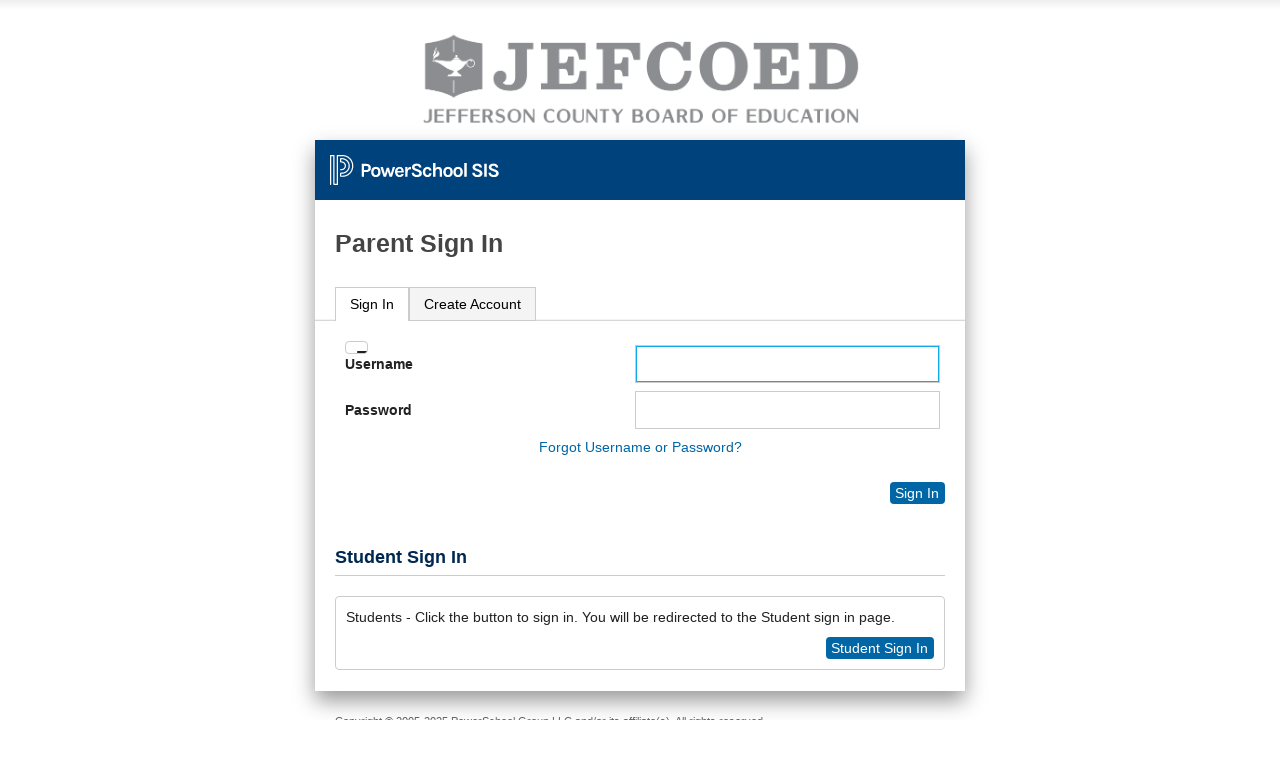

--- FILE ---
content_type: text/html;charset=UTF-8
request_url: https://jeffersonco.powerschool.com/public/
body_size: 8517
content:
<!DOCTYPE html>
<html lang="en" dir="ltr" >
	<head>
		<title>
			
				
					
						Parent Sign In
					
				
			
		</title>
		<meta name="robots" content="noindex" />
        <!-- Meta tag to show Smart App banner for iOS devices -->
        <meta name="apple-itunes-app" content="app-id=973741088"/>
		<link href="/images/css/screen.css" rel="stylesheet" media="screen" />
        <link href="/images/css/print.css" rel="stylesheet" media="print" />
		<link href="/images/css/customization.css" rel="stylesheet" type="text/css" media="screen" />
		<meta name="viewport" content="width=device-width" />

        <link rel="apple-touch-icon" href="/apple-touch-icon.png"/>
        <link rel="icon" type="image/png" href="/android-chrome-192x192.png" sizes="192x192" />
        <link rel="icon" type="image/png" href="/android-chrome-512x512.png" sizes="512x512" />
		<link rel="icon" type="image/png" href="/favicon-196x196.png" sizes="196x196" />
		<link rel="icon" type="image/png" href="/favicon-96x96.png" sizes="96x96" />
		<link rel="icon" type="image/png" href="/favicon-32x32.png" sizes="32x32" />
		<link rel="icon" type="image/png" href="/favicon-16x16.png" sizes="16x16" />
		<link rel="icon" type="image/png" href="/favicon-128.png" sizes="128x128" />
		<meta name="application-name" content="PowerSchool"/>
		<meta name="msapplication-TileColor" content="#FFFFFF" />
		<meta name="msapplication-TileImage" content="/mstile-144x144.png" />
		<meta name="msapplication-square70x70logo" content="/mstile-70x70.png" />
		<meta name="msapplication-square150x150logo" content="/mstile-150x150.png" />
		<meta name="msapplication-wide310x150logo" content="/mstile-310x150.png" />
		<meta name="msapplication-square310x310logo" content="/mstile-310x310.png" />
		<link rel="shortcut icon" href="/favicon.ico" >
        
	</head>
	<body class="pslogin" id="pslogin">
		<div id="container">
            <div id="branding-district"></div>
			<div id="content">
				<div id="branding-powerschool"></div>
				<h1 id="normalHeader">
					
						
							
								Parent Sign In
							
						
					
                </h1>

                <div  class="tabs">
                     
							<ul id="tabs">
                                
                                <li id="sign-in-tab"><a href="#sign-in-content">Sign In</a></li>
                                    
										
                                        	<li id="create-account-tab"><a href="#create-account-content">Create Account</a></li>
										
                                    
                                
		                    </ul>
	                 

	                 <div id="sign-in-content">
	                    <form action="/guardian/home.html" method="post" name="LoginForm" target="_top" id="LoginForm" onsubmit="doPCASLogin(this);">
                            
                            

                            <input type="hidden" name="dbpw" value="" />
                            <input type="hidden" name="translator_username" value="" />
                            <input type="hidden" name="translator_password" value="" />
                            <input type="hidden" name="translator_ldappassword" value="" />
                            <input type="hidden" name="returnUrl" value=""/>
<input type="hidden" name="serviceName" value="PS Parent Portal"/>
<input type="hidden" name="serviceTicket" value=""/>
<input type="hidden" name="pcasServerUrl" value="/"/>
<input type="hidden" name="credentialType" value="User Id and Password Credential"/>
                            

                            

                            <script>
	var hideLoginForm = 0;
</script>


                            <!--box content-->
                             
                                
                                <div id="noscript" class="feedback-alert">
	                                 To sign in to PowerSchool, you must use a browser that supports and has JavaScript enabled. 
	                            </div>
								<div id="login_fieldset" class="hide">
	                            <fieldset id="login-inputs">
                                    <legend class="screen_readers_only">Enter your Username and Password</legend>
	                                
	                                <div>
	                                    <label for="fieldAccount" >Username</label>
	                                    <input type="text" id="fieldAccount" name="account" value="" size="39" autocomplete="off" spellcheck="false" autocorrect="off" autocapitalize="off" />
	                                </div>
	                                <div>
	                                    <label for="fieldPassword" >Password</label>
	                                    <input type="password" id="fieldPassword" name="pw" value="" size="39" autocomplete="new-password" spellcheck="false" autocorrect="off" autocapitalize="off" />
                                    </div>
                                    <div id="translatorInput">
                                        <label for="fieldTranslator" >Translator Sign In</label>
                                        <input type="password" id="fieldTranslator" name="translatorpw" value="" size="39" autocomplete="new-password" spellcheck="false" autocorrect="off" autocapitalize="off" />
                                    </div>
                                    <div id="login-help">
										
											<a id="loginHelpLink" href="/public/account_recovery_begin.html">Forgot Username or Password?</a>
										
                                    </div>
									<div class="button-row" id="btn-enter-sign-in-div">
										<button type="submit" id="btn-enter-sign-in" title="Sign In To PowerSchool Public Access" value="Enter" border="0" >
											Sign In
										</button>
									</div>
								</fieldset>
								</div>
							</form>
								
									
									
									
									<h2>Student Sign In</h2>
									<div class="box-round">
										<p>Students - Click the button to sign in. You will be redirected to the Student sign in page.</p>
										<div class="button-row">
											<a id="studentSignIn" href="/guardian/home.html?_userTypeHint=student" class="button">Student Sign In</a>
										</div>
									</div>
									
								
							
                            <!-- box content-->
                    </div>
                    
                    
                        
							
								<div id="create-account-content">
										<h2>Create an Account</h2>
	<form action="/public/create_multi_student_account.html">
            
        <p>
        Create a parent account that allows you to view all of your students with one account. You can also manage your account preferences. <a href="/public/createaccounthelp.html">Learn more.</a>
        </p>
        <div class="button-row">
           <button type="submit" title='Create Account'>Create Account</button>
        </div>

	</form>


								</div>
							
                        
                    
                    
				</div>
				
			</div>
			<div id="footer">
				<div id="legal">
					<p>
						Copyright &copy; 2005-2025 PowerSchool Group LLC and/or its affiliate(s). All rights reserved.<br/>All trademarks are either owned or licensed by PowerSchool Group LLC and/or its affiliates.
					</p>
				</div>
				<p id="pearsoncorplink">

				</p>
				<p id="powerschoolcorplink"><a href="https://www.powerschool.com/privacy/" rel="noreferrer" target="_blank">Privacy Policy</a></p>
			</div>
		</div>

		<div id="branding-pearson">
			<div id="logo-pearson"></div>
			<div id="tagline-pearson"></div>
		</div>

		<script src="/scripts/jquery-3.6.1/jquery-3.6.1.min.js"></script>
        <script src="/scripts/jquery-ui-1.13.2.custom.min.js"></script>
		<script src="/admin/javascript/md5.js"></script>
		<script src="/scripts/signin-scripts.js"></script>
		<script>
		//Hide or display the standard login fieldset
			var hidelogin = 0;
			
				
					
				
				
					hidelogin++;
				
			

			if(hideLoginForm == 0 && hidelogin<=1) {
				jQuery("#login_fieldset").removeClass("hide");
			}
			
			if($j('#loginTarget').length !== 0) {
				var _studentHref = $j('#studentSignIn').attr("href");
				var _parentHref = $j('#parentSignIn').attr("href");
				var _loginHelpHref = $j('#loginHelpLink').attr("href");
				if ($j('#loginTarget').val().includes("public/openid")) {
					$j('#loginTarget').val($j('#loginTarget').val().replace("public/openid", "guardian/openid"));
				}
				var _loginTarget = encodeURIComponent($j('#loginTarget').val());
				$j('#studentSignIn').attr("href", _studentHref + "&loginTarget=" + _loginTarget);
				$j('#parentSignIn').attr("href", _parentHref + "&loginTarget=" + _loginTarget);
				$j('#loginHelpLink').attr("href", _loginHelpHref + "?loginTarget=" + _loginTarget);
        	}
		</script>
        
	<script type="text/javascript" src="/_Incapsula_Resource?SWJIYLWA=719d34d31c8e3a6e6fffd425f7e032f3&ns=3&cb=1061160164" async></script></body>
</html>


--- FILE ---
content_type: application/javascript
request_url: https://jeffersonco.powerschool.com/_Incapsula_Resource?SWJIYLWA=719d34d31c8e3a6e6fffd425f7e032f3&ns=3&cb=1061160164
body_size: 20121
content:
var _0x0da9=['\x77\x72\x34\x7a\x4c\x51\x3d\x3d','\x65\x32\x41\x4a\x77\x6f\x33\x43\x6c\x4d\x4b\x4a\x41\x32\x6f\x53\x77\x72\x66\x44\x68\x63\x4f\x65\x77\x36\x66\x44\x6f\x4d\x4b\x30\x62\x63\x4f\x37','\x77\x70\x62\x44\x6b\x46\x59\x42\x77\x35\x67\x3d','\x65\x73\x4f\x33\x56\x51\x3d\x3d','\x57\x73\x4f\x30\x77\x70\x4e\x78\x77\x35\x45\x63','\x62\x38\x4f\x48\x77\x6f\x67\x3d','\x61\x4d\x4f\x38\x47\x38\x4f\x51\x5a\x47\x38\x3d','\x77\x6f\x73\x33\x77\x70\x7a\x44\x75\x77\x3d\x3d','\x77\x36\x4c\x44\x6e\x4d\x4b\x2b\x44\x52\x72\x44\x67\x38\x4f\x34','\x77\x35\x6e\x44\x6d\x63\x4f\x34','\x77\x35\x2f\x44\x6b\x6b\x68\x31\x57\x77\x4d\x55','\x77\x6f\x6a\x44\x6a\x4d\x4b\x4b','\x61\x6e\x50\x44\x6b\x67\x3d\x3d','\x77\x72\x64\x6e\x65\x73\x4f\x4f\x4b\x63\x4b\x55\x4f\x73\x4b\x43\x77\x6f\x63\x30','\x52\x38\x4f\x75\x77\x70\x62\x43\x73\x69\x35\x4b\x77\x37\x62\x44\x72\x6d\x51\x76\x77\x72\x6b\x3d','\x66\x4d\x4b\x35\x43\x38\x4f\x52\x50\x48\x45\x3d','\x77\x71\x63\x53\x77\x35\x67\x3d','\x52\x51\x78\x36','\x43\x38\x4f\x42\x54\x67\x3d\x3d','\x4b\x38\x4f\x4a\x77\x34\x41\x3d','\x5a\x63\x4b\x48\x42\x63\x4b\x75\x77\x72\x6e\x43\x70\x31\x56\x67','\x55\x32\x59\x47','\x56\x63\x4b\x79\x49\x77\x49\x47\x50\x77\x3d\x3d','\x77\x35\x72\x44\x70\x73\x4b\x67\x77\x72\x76\x43\x75\x69\x51\x43\x50\x73\x4f\x56\x66\x63\x4f\x6c\x77\x72\x66\x44\x69\x7a\x51\x7a\x5a\x53\x50\x43\x74\x6b\x2f\x43\x6a\x4d\x4f\x59\x77\x37\x6a\x43\x76\x32\x58\x43\x67\x6c\x77\x58\x77\x35\x33\x44\x74\x55\x56\x36\x77\x6f\x76\x43\x70\x38\x4b\x49\x77\x72\x67\x6a\x77\x70\x31\x75\x77\x6f\x62\x44\x71\x77\x3d\x3d','\x77\x71\x4c\x44\x74\x55\x77\x3d','\x77\x70\x34\x35\x77\x34\x55\x3d','\x77\x35\x4d\x68\x77\x70\x4d\x3d','\x51\x4d\x4f\x2f\x55\x47\x33\x44\x67\x4d\x4f\x73','\x77\x6f\x48\x43\x6b\x57\x30\x3d','\x49\x73\x4f\x6a\x4c\x51\x3d\x3d','\x63\x58\x77\x48\x41\x78\x6e\x43\x75\x58\x6e\x44\x67\x48\x44\x44\x6f\x4d\x4b\x33','\x4c\x4d\x4b\x7a\x56\x6b\x62\x44\x6b\x73\x4b\x38\x77\x71\x54\x43\x75\x51\x3d\x3d','\x56\x38\x4b\x69\x77\x37\x45\x51\x42\x63\x4f\x51\x64\x73\x4b\x59\x58\x55\x37\x43\x67\x77\x3d\x3d','\x77\x35\x7a\x44\x6b\x6c\x35\x55\x56\x51\x6b\x55\x77\x72\x63\x3d','\x62\x45\x62\x44\x75\x77\x3d\x3d','\x54\x51\x5a\x73','\x52\x41\x6c\x67','\x66\x58\x45\x42','\x58\x30\x76\x44\x69\x63\x4f\x79','\x77\x6f\x4c\x44\x68\x55\x34\x38\x77\x34\x58\x43\x6f\x4d\x4f\x72','\x58\x73\x4f\x58\x56\x67\x3d\x3d','\x77\x35\x74\x38\x4b\x4d\x4b\x4c\x4e\x38\x4b\x5a\x51\x46\x64\x42\x77\x36\x63\x61\x77\x35\x39\x45\x5a\x38\x4f\x39\x54\x63\x4f\x44','\x63\x6a\x64\x6d\x5a\x55\x51\x3d','\x49\x63\x4f\x65\x77\x37\x77\x3d','\x4d\x73\x4f\x43\x47\x38\x4b\x6f\x77\x72\x6e\x43\x70\x77\x3d\x3d','\x55\x38\x4f\x70\x77\x70\x52\x6c\x77\x35\x45\x48','\x49\x78\x4d\x44','\x57\x63\x4f\x78\x77\x70\x6b\x3d','\x77\x70\x58\x44\x6c\x38\x4b\x46\x42\x7a\x63\x53\x45\x4d\x4f\x50\x77\x34\x51\x3d','\x77\x37\x63\x7a\x77\x6f\x7a\x43\x71\x73\x4f\x4c\x45\x67\x3d\x3d','\x54\x73\x4b\x34\x4d\x77\x3d\x3d','\x54\x4d\x4f\x43\x77\x6f\x51\x3d','\x55\x63\x4f\x38\x77\x35\x39\x59\x77\x71\x38\x3d','\x53\x73\x4b\x69\x4c\x78\x59\x47\x4a\x51\x3d\x3d','\x57\x73\x4b\x31\x77\x35\x63\x3d','\x64\x58\x33\x44\x6c\x41\x3d\x3d','\x4c\x54\x56\x4c\x41\x69\x77\x39','\x77\x71\x51\x4f\x47\x38\x4f\x50\x77\x35\x72\x43\x74\x77\x3d\x3d','\x77\x72\x45\x65\x49\x51\x3d\x3d','\x56\x4d\x4f\x6c\x77\x72\x63\x3d','\x47\x38\x4b\x68\x49\x42\x30\x42\x4b\x41\x3d\x3d','\x47\x73\x4f\x70\x77\x34\x46\x59\x77\x71\x38\x3d','\x44\x73\x4b\x77\x61\x51\x3d\x3d','\x51\x38\x4f\x2f\x77\x70\x6c\x7a\x77\x34\x4d\x64\x77\x72\x59\x37\x49\x51\x3d\x3d','\x58\x63\x4b\x7a\x57\x67\x3d\x3d','\x77\x6f\x54\x43\x6f\x4d\x4b\x54','\x4d\x73\x4f\x71\x77\x6f\x76\x43\x6b\x7a\x4e\x45\x42\x42\x7a\x43\x6c\x4d\x4f\x74','\x77\x71\x4a\x71\x58\x77\x3d\x3d','\x77\x6f\x52\x6c\x66\x73\x4b\x51\x63\x63\x4b\x4e','\x4a\x73\x4b\x42\x59\x41\x3d\x3d','\x77\x35\x33\x44\x6c\x38\x4b\x55\x44\x6a\x30\x3d','\x77\x70\x4e\x7a\x41\x56\x4c\x44\x6f\x58\x51\x3d','\x77\x71\x48\x44\x71\x73\x4b\x6d','\x77\x36\x72\x44\x68\x6d\x38\x3d','\x77\x35\x4c\x44\x75\x38\x4b\x6a','\x47\x4d\x4f\x6e\x77\x37\x35\x5a\x77\x72\x6a\x44\x6f\x47\x48\x44\x6b\x51\x3d\x3d','\x41\x73\x4b\x71\x77\x35\x59\x2b\x77\x36\x6a\x43\x76\x51\x3d\x3d','\x55\x78\x6a\x43\x69\x51\x3d\x3d','\x53\x56\x76\x44\x72\x67\x3d\x3d','\x47\x63\x4b\x6c\x62\x38\x4f\x77\x77\x6f\x2f\x43\x68\x46\x4c\x44\x74\x47\x76\x44\x6a\x38\x4b\x64\x77\x36\x48\x44\x6f\x73\x4b\x46\x47\x6c\x30\x3d','\x64\x38\x4f\x73\x46\x38\x4f\x45\x5a\x48\x55\x3d','\x54\x73\x4f\x4d\x77\x71\x49\x3d','\x64\x63\x4f\x52\x77\x6f\x6b\x3d','\x77\x35\x30\x42\x77\x71\x59\x3d','\x77\x36\x48\x44\x6c\x63\x4b\x2f\x50\x68\x72\x44\x67\x4d\x4f\x43\x77\x70\x54\x44\x75\x73\x4b\x70\x77\x36\x51\x77\x77\x37\x6b\x50\x77\x37\x5a\x45\x77\x37\x51\x3d','\x64\x38\x4b\x6d\x46\x43\x50\x43\x67\x6a\x66\x43\x6c\x6a\x6a\x44\x6d\x67\x3d\x3d','\x77\x70\x44\x44\x6c\x63\x4b\x55\x42\x54\x67\x56\x44\x51\x3d\x3d','\x77\x71\x63\x77\x77\x36\x41\x3d','\x55\x4d\x4f\x6c\x77\x70\x6b\x3d','\x4b\x73\x4f\x4c\x43\x68\x72\x43\x6c\x46\x6f\x3d','\x57\x6e\x6e\x44\x75\x67\x3d\x3d','\x77\x6f\x39\x36\x47\x6c\x4c\x44\x76\x48\x4a\x34\x77\x6f\x44\x44\x74\x63\x4b\x59\x41\x54\x48\x44\x72\x4d\x4b\x4b\x77\x70\x37\x43\x74\x56\x49\x7a\x77\x36\x38\x74\x77\x34\x73\x3d','\x43\x30\x39\x32','\x62\x38\x4b\x36\x45\x63\x4f\x64\x50\x48\x72\x44\x67\x45\x67\x59\x77\x34\x2f\x44\x75\x78\x55\x6c\x65\x7a\x74\x4f\x77\x6f\x49\x2b\x4c\x45\x70\x31\x77\x6f\x4d\x48\x77\x6f\x6b\x6e\x54\x51\x3d\x3d','\x55\x73\x4f\x49\x77\x71\x6f\x3d','\x77\x37\x6b\x44\x77\x6f\x41\x3d','\x56\x4d\x4f\x48\x77\x70\x51\x3d','\x77\x70\x48\x43\x70\x4d\x4b\x55\x41\x63\x4f\x62\x77\x36\x4c\x44\x6c\x38\x4f\x71\x4a\x57\x34\x56','\x77\x37\x5a\x31\x77\x34\x37\x43\x74\x6e\x42\x61\x77\x72\x67\x3d','\x77\x34\x54\x44\x70\x63\x4f\x35\x48\x38\x4f\x39\x66\x51\x3d\x3d','\x77\x70\x70\x67\x42\x51\x3d\x3d','\x77\x70\x68\x73\x5a\x63\x4b\x51\x62\x4d\x4b\x4c\x4b\x30\x34\x49\x77\x36\x38\x51\x77\x34\x6f\x66\x66\x38\x4b\x6f\x53\x63\x4b\x36\x77\x37\x67\x31\x58\x47\x49\x4d\x50\x6a\x6f\x31\x57\x7a\x49\x46\x77\x34\x42\x74\x46\x6e\x37\x43\x73\x43\x66\x43\x6b\x4d\x4b\x67','\x49\x38\x4f\x56\x77\x36\x4d\x3d','\x56\x4d\x4b\x71\x65\x38\x4f\x35\x77\x6f\x6a\x43\x68\x56\x55\x3d','\x59\x38\x4f\x36\x77\x6f\x76\x43\x6b\x43\x4a\x4b','\x42\x38\x4b\x78\x77\x71\x30\x66\x51\x4d\x4f\x65\x4e\x38\x4b\x48\x47\x51\x3d\x3d','\x61\x56\x76\x44\x6d\x67\x3d\x3d','\x4c\x38\x4f\x41\x41\x42\x6a\x43\x6d\x48\x33\x44\x67\x51\x3d\x3d','\x48\x73\x4b\x36\x77\x34\x73\x78','\x64\x55\x58\x43\x6e\x63\x4f\x79\x59\x32\x72\x43\x71\x63\x4b\x31\x77\x71\x51\x2b\x51\x73\x4b\x66','\x46\x52\x55\x36\x54\x4d\x4f\x76\x59\x67\x6b\x3d','\x51\x6b\x49\x5a\x77\x70\x76\x43\x69\x38\x4f\x71\x77\x71\x6c\x52','\x77\x6f\x50\x44\x6d\x73\x4b\x48','\x59\x6e\x38\x63\x46\x77\x54\x43\x70\x58\x38\x3d','\x57\x63\x4f\x30\x57\x6d\x2f\x44\x6b\x73\x4f\x74\x77\x36\x44\x43\x69\x77\x6b\x3d','\x4a\x4d\x4b\x7a\x57\x6c\x54\x44\x67\x63\x4b\x7a','\x77\x6f\x58\x44\x6a\x38\x4b\x4c','\x63\x53\x74\x2f\x61\x31\x6e\x44\x71\x77\x4e\x31\x42\x38\x4f\x32\x77\x72\x6a\x44\x6d\x73\x4b\x5a\x4a\x45\x6c\x4b\x77\x70\x4d\x62\x43\x43\x64\x73\x49\x73\x4f\x6f\x77\x70\x77\x36\x77\x72\x68\x6c\x58\x4d\x4b\x78\x77\x71\x64\x42\x4e\x73\x4b\x69\x50\x77\x3d\x3d','\x62\x4d\x4f\x38\x77\x6f\x4d\x3d','\x45\x42\x63\x72\x54\x73\x4f\x67\x5a\x52\x54\x44\x67\x38\x4f\x4d','\x77\x71\x34\x43\x47\x63\x4f\x4e\x77\x34\x44\x43\x76\x6d\x33\x43\x6f\x7a\x62\x44\x6e\x63\x4b\x6d\x42\x73\x4b\x66\x65\x4d\x4f\x48\x5a\x57\x5a\x4c\x77\x37\x34\x71\x77\x72\x45\x3d','\x77\x70\x31\x43\x4e\x77\x3d\x3d','\x77\x72\x73\x62\x47\x63\x4f\x42\x77\x35\x6f\x3d','\x59\x57\x4d\x46\x47\x52\x6b\x3d','\x59\x44\x78\x61','\x66\x44\x5a\x45\x43\x53\x73\x77','\x4c\x32\x70\x62','\x77\x72\x63\x31\x77\x34\x6b\x3d','\x58\x4d\x4f\x32\x53\x32\x33\x44\x6e\x63\x4f\x71\x77\x35\x48\x43\x69\x78\x56\x54\x50\x41\x3d\x3d','\x77\x34\x37\x44\x74\x63\x4f\x35\x47\x38\x4f\x39\x66\x48\x73\x34','\x77\x37\x6c\x54\x77\x36\x51\x3d','\x77\x72\x2f\x43\x6b\x4d\x4b\x70\x54\x73\x4b\x68\x77\x71\x70\x6f\x77\x35\x72\x44\x6b\x30\x77\x3d','\x77\x36\x34\x6c\x77\x6f\x66\x43\x76\x38\x4f\x2b\x48\x56\x48\x43\x6a\x46\x45\x3d','\x5a\x6e\x59\x61\x42\x41\x3d\x3d','\x45\x52\x67\x74\x52\x38\x4f\x6a\x65\x41\x3d\x3d','\x5a\x69\x37\x43\x76\x53\x49\x3d','\x77\x37\x7a\x44\x6c\x73\x4b\x6f\x4d\x42\x2f\x44\x69\x77\x3d\x3d','\x5a\x53\x4a\x35\x5a\x30\x54\x44\x71\x69\x77\x3d','\x77\x72\x66\x43\x6b\x4d\x4b\x78\x51\x4d\x4b\x32\x77\x71\x63\x3d','\x48\x63\x4b\x49\x61\x77\x3d\x3d','\x77\x6f\x55\x77\x77\x37\x45\x3d','\x77\x70\x72\x43\x6b\x63\x4b\x47','\x77\x34\x62\x44\x6b\x4d\x4b\x39','\x77\x6f\x4c\x44\x76\x31\x4d\x3d','\x44\x33\x5a\x67','\x77\x35\x7a\x43\x71\x38\x4b\x41\x43\x4d\x4f\x63\x77\x36\x50\x44\x76\x4d\x4b\x76\x4f\x47\x78\x4a\x77\x34\x37\x43\x6f\x38\x4b\x74\x51\x73\x4b\x2f','\x77\x37\x54\x44\x70\x63\x4b\x6a\x77\x72\x6e\x43\x76\x6e\x70\x66\x4c\x77\x3d\x3d','\x42\x4d\x4b\x2f\x77\x37\x41\x3d','\x56\x6c\x6f\x53','\x77\x71\x6e\x44\x74\x47\x50\x44\x6f\x67\x3d\x3d','\x77\x70\x63\x68\x44\x51\x3d\x3d','\x77\x35\x62\x44\x76\x38\x4f\x4b\x58\x38\x4b\x46\x77\x72\x76\x43\x6f\x38\x4b\x32\x43\x56\x55\x44\x77\x6f\x33\x43\x6f\x4d\x4b\x59\x44\x38\x4f\x73\x59\x63\x4f\x64\x77\x6f\x63\x37\x77\x71\x7a\x44\x70\x44\x6b\x50\x50\x63\x4f\x4a\x64\x73\x4b\x34\x77\x70\x48\x43\x68\x69\x52\x6c\x49\x54\x77\x59\x77\x34\x41\x79\x5a\x52\x76\x44\x72\x77\x3d\x3d','\x4a\x48\x31\x48\x77\x70\x6a\x44\x67\x4d\x4b\x55\x51\x58\x6c\x58','\x77\x71\x30\x54\x48\x4d\x4f\x62\x77\x35\x72\x43\x72\x41\x3d\x3d','\x64\x55\x76\x44\x69\x38\x4f\x2b\x66\x48\x2f\x43\x75\x4d\x4b\x30\x77\x71\x4a\x35\x57\x38\x4b\x55\x48\x68\x68\x59\x42\x41\x3d\x3d','\x77\x71\x50\x43\x6a\x6a\x48\x43\x6c\x6b\x51\x3d','\x55\x6b\x34\x62\x77\x70\x72\x43\x69\x73\x4f\x35','\x77\x36\x49\x6d\x61\x63\x4f\x66\x50\x73\x4b\x63\x50\x4d\x4b\x49\x77\x6f\x59\x6e\x77\x71\x58\x44\x6b\x73\x4b\x4e\x77\x37\x52\x35\x77\x36\x76\x43\x76\x67\x3d\x3d','\x77\x72\x76\x44\x6f\x43\x37\x44\x73\x73\x4f\x6f','\x77\x6f\x6c\x77\x59\x4d\x4b\x35\x5a\x4d\x4b\x49\x45\x51\x3d\x3d','\x58\x63\x4f\x67\x77\x71\x66\x43\x6c\x68\x31\x34\x77\x37\x62\x44\x73\x33\x39\x76\x77\x71\x37\x43\x6f\x47\x78\x30\x4c\x4d\x4f\x6b\x4a\x38\x4b\x51\x51\x6b\x6e\x44\x75\x63\x4b\x77\x47\x32\x6f\x42\x4f\x7a\x4d\x3d','\x77\x72\x49\x31\x77\x34\x52\x43\x77\x6f\x30\x3d','\x59\x63\x4b\x33\x61\x41\x3d\x3d','\x77\x70\x48\x43\x70\x4d\x4b\x55\x41\x63\x4f\x62\x77\x36\x4c\x44\x75\x77\x3d\x3d','\x63\x38\x4b\x7a\x43\x73\x4f\x64\x49\x58\x77\x3d','\x77\x37\x46\x36\x77\x35\x7a\x43\x75\x6d\x39\x30\x77\x71\x70\x38\x43\x73\x4b\x47\x65\x7a\x2f\x44\x6e\x63\x4f\x7a\x77\x71\x62\x44\x74\x31\x52\x53','\x5a\x48\x49\x46\x42\x51\x67\x3d','\x4e\x73\x4f\x43\x42\x51\x6e\x43\x68\x6c\x33\x44\x6c\x56\x6f\x3d','\x4b\x4d\x4f\x50\x45\x68\x54\x43\x68\x31\x50\x44\x6b\x31\x68\x77\x77\x36\x6b\x44\x49\x63\x4f\x74\x77\x71\x44\x43\x6f\x46\x7a\x43\x72\x38\x4b\x41\x57\x77\x3d\x3d','\x50\x73\x4b\x33\x57\x45\x62\x44\x6b\x41\x3d\x3d','\x77\x72\x72\x44\x70\x43\x44\x44\x6f\x38\x4f\x2f\x43\x6b\x62\x43\x76\x38\x4f\x52','\x77\x35\x6a\x44\x72\x4d\x4f\x32\x44\x4d\x4f\x76\x65\x6d\x59\x37','\x56\x4d\x4b\x71\x65\x38\x4f\x35\x77\x6f\x6a\x43\x68\x58\x6e\x43\x73\x58\x62\x44\x6a\x63\x4b\x5a\x77\x36\x50\x44\x6f\x38\x4b\x4e\x41\x56\x62\x43\x71\x67\x3d\x3d','\x45\x4d\x4f\x48\x77\x37\x41\x79\x4b\x30\x6e\x43\x73\x68\x6e\x44\x68\x6c\x55\x38\x50\x38\x4f\x6b','\x77\x37\x70\x6a\x77\x34\x50\x43\x6f\x48\x78\x6d','\x77\x72\x4d\x78\x77\x34\x70\x63\x77\x6f\x48\x43\x6d\x32\x68\x42\x52\x77\x3d\x3d','\x77\x6f\x31\x34\x65\x63\x4b\x45\x63\x63\x4b\x57','\x54\x57\x4d\x42\x45\x51\x50\x43\x76\x32\x50\x44\x6a\x67\x3d\x3d','\x77\x72\x55\x4c\x77\x36\x55\x79\x51\x38\x4f\x33','\x77\x72\x62\x43\x6a\x6a\x48\x43\x6a\x33\x45\x6f\x77\x70\x37\x43\x76\x38\x4b\x66\x77\x34\x46\x4a','\x77\x37\x54\x44\x67\x63\x4b\x6a\x4b\x67\x66\x44\x6e\x51\x3d\x3d','\x77\x72\x62\x43\x76\x46\x34\x65\x77\x71\x51\x2f','\x77\x71\x6f\x75\x77\x6f\x48\x44\x72\x52\x4c\x44\x74\x41\x3d\x3d','\x59\x6b\x76\x44\x6b\x38\x4f\x7a\x66\x6d\x59\x3d','\x43\x38\x4b\x33\x77\x35\x45\x71\x77\x36\x6a\x43\x70\x67\x3d\x3d','\x77\x71\x63\x62\x45\x4d\x4f\x61\x77\x34\x38\x3d','\x77\x71\x62\x44\x6f\x32\x50\x44\x76\x32\x55\x67','\x58\x4d\x4f\x78\x77\x71\x4d\x3d','\x77\x36\x58\x44\x73\x73\x4b\x5a\x77\x72\x37\x43\x75\x47\x41\x3d','\x46\x68\x67\x70\x53\x73\x4f\x30\x5a\x51\x3d\x3d','\x63\x6e\x48\x44\x74\x79\x39\x55\x48\x41\x3d\x3d','\x64\x6e\x37\x44\x75\x79\x39\x50\x41\x73\x4b\x32\x42\x46\x34\x3d','\x41\x41\x45\x6d\x57\x4d\x4f\x79\x66\x77\x3d\x3d','\x77\x71\x58\x43\x6f\x55\x6f\x58\x77\x71\x41\x30\x47\x4d\x4b\x75\x77\x71\x4e\x67\x56\x63\x4b\x5a','\x77\x6f\x44\x44\x6d\x46\x4d\x62\x77\x35\x6a\x43\x76\x67\x3d\x3d','\x47\x63\x4f\x78\x43\x68\x54\x43\x68\x31\x72\x44\x6b\x31\x70\x6a\x77\x72\x55\x52','\x46\x63\x4f\x44\x5a\x31\x4d\x34\x4b\x63\x4f\x74\x77\x72\x74\x4b\x41\x57\x4d\x69\x56\x41\x3d\x3d','\x56\x73\x4f\x35\x77\x72\x6a\x43\x6a\x41\x35\x71','\x77\x36\x67\x6f\x63\x73\x4f\x33\x4c\x4d\x4b\x4a\x4a\x38\x4b\x4b\x77\x70\x56\x39\x77\x71\x33\x44\x6a\x63\x4b\x54\x77\x37\x6c\x33\x77\x36\x6a\x43\x72\x38\x4f\x57\x4a\x42\x2f\x44\x70\x4d\x4b\x55\x77\x70\x41\x3d','\x51\x56\x4d\x63\x77\x6f\x33\x43\x6b\x63\x4f\x34','\x77\x6f\x72\x43\x68\x30\x6b\x64\x77\x71\x77\x30\x4e\x63\x4b\x2b\x77\x72\x68\x57\x66\x38\x4b\x34\x77\x72\x46\x4f\x47\x38\x4b\x78\x77\x37\x6e\x44\x6e\x4d\x4b\x47\x77\x71\x55\x56\x4f\x51\x3d\x3d','\x43\x63\x4f\x77\x77\x34\x52\x65\x77\x72\x37\x44\x75\x67\x3d\x3d','\x56\x38\x4f\x75\x77\x72\x4c\x43\x69\x68\x64\x38\x77\x36\x7a\x44\x71\x43\x4d\x65\x77\x6f\x48\x43\x75\x33\x78\x78\x49\x63\x4f\x34\x50\x63\x4f\x49\x53\x31\x37\x44\x69\x4d\x4b\x6b\x44\x48\x42\x56\x64\x6e\x66\x43\x74\x38\x4b\x39\x77\x37\x45\x3d','\x64\x32\x73\x41\x41\x78\x6e\x43\x75\x41\x3d\x3d','\x77\x35\x2f\x44\x6c\x63\x4b\x48\x77\x71\x6a\x43\x72\x6e\x64\x44\x49\x63\x4f\x56\x4c\x38\x4b\x6b\x77\x70\x37\x44\x6a\x6d\x42\x79\x65\x69\x58\x44\x74\x53\x44\x43\x6e\x73\x4b\x42','\x77\x36\x54\x44\x70\x63\x4b\x54\x77\x72\x6a\x43\x6f\x58\x5a\x66\x50\x4d\x4b\x4e\x62\x73\x4b\x31\x77\x71\x58\x44\x6e\x6c\x78\x68\x59\x44\x48\x44\x71\x78\x6e\x43\x6c\x4d\x4b\x4f\x77\x72\x7a\x44\x6f\x53\x6a\x44\x6d\x68\x74\x61\x77\x6f\x7a\x43\x74\x42\x45\x4c\x77\x37\x37\x44\x76\x63\x4f\x63\x77\x37\x56\x32\x77\x6f\x4d\x3d','\x77\x34\x33\x44\x75\x4d\x4f\x2b\x43\x38\x4f\x39\x5a\x67\x3d\x3d','\x77\x34\x48\x44\x67\x31\x34\x4c\x77\x37\x50\x43\x72\x4d\x4f\x39\x53\x68\x7a\x44\x6e\x4d\x4b\x47\x51\x47\x46\x76\x77\x35\x50\x44\x68\x73\x4f\x48\x48\x54\x52\x62\x77\x70\x62\x43\x72\x38\x4b\x46\x41\x78\x4d\x32\x47\x73\x4b\x74','\x4c\x73\x4f\x56\x47\x73\x4b\x73\x77\x71\x6a\x43\x76\x42\x74\x68\x77\x36\x30\x59\x57\x38\x4f\x76\x53\x52\x63\x30','\x77\x6f\x6c\x7a\x48\x55\x62\x44\x76\x48\x4e\x4a','\x46\x6d\x50\x43\x73\x4d\x4b\x47\x42\x77\x76\x43\x68\x73\x4b\x34\x77\x72\x51\x4c\x48\x63\x4f\x58\x61\x63\x4b\x45','\x77\x37\x34\x69\x62\x73\x4f\x44\x4d\x4d\x4b\x50\x4c\x51\x3d\x3d','\x56\x4d\x4f\x74\x77\x72\x37\x43\x6e\x52\x74\x31\x77\x71\x7a\x44\x72\x48\x38\x75\x77\x72\x33\x43\x71\x57\x70\x67','\x61\x63\x4b\x31\x77\x71\x46\x2b\x77\x37\x52\x57','\x56\x46\x6b\x61\x77\x70\x33\x43\x67\x4d\x4f\x34\x77\x72\x63\x3d','\x51\x47\x7a\x44\x76\x42\x31\x54\x48\x4d\x4b\x36\x48\x46\x48\x44\x6f\x41\x55\x3d','\x51\x63\x4b\x2b\x5a\x38\x4f\x74\x77\x70\x58\x43\x6d\x41\x3d\x3d','\x49\x38\x4f\x42\x77\x37\x55\x75\x4e\x46\x37\x43\x6a\x33\x37\x43\x67\x31\x6b\x71\x65\x38\x4b\x35','\x77\x70\x70\x75\x42\x6b\x62\x44\x6f\x57\x38\x3d','\x77\x71\x7a\x44\x72\x31\x6b\x3d','\x63\x47\x58\x44\x73\x54\x35\x42\x41\x38\x4b\x4c\x47\x56\x72\x44\x76\x30\x45\x43\x63\x63\x4b\x55\x4d\x52\x33\x44\x6a\x51\x55\x3d','\x47\x4d\x4b\x75\x77\x35\x51\x73\x77\x37\x6b\x3d','\x77\x37\x33\x44\x68\x6c\x6f\x3d','\x4b\x63\x4f\x4f\x47\x38\x4b\x72\x77\x71\x4c\x43\x75\x45\x59\x37\x77\x37\x51\x75\x58\x63\x4f\x75\x53\x52\x59\x39\x5a\x38\x4f\x6a','\x77\x70\x78\x76\x51\x38\x4b\x44\x64\x38\x4b\x4d\x47\x6b\x77\x3d','\x41\x73\x4f\x70\x77\x35\x74\x45\x77\x71\x33\x44\x71\x48\x76\x44\x6d\x58\x63\x66\x43\x4d\x4f\x4d\x62\x6d\x4d\x75\x62\x4d\x4f\x35\x77\x34\x34\x3d','\x44\x38\x4f\x34\x77\x35\x68\x75\x77\x71\x62\x44\x71\x48\x7a\x44\x68\x51\x3d\x3d','\x4b\x4d\x4f\x50\x45\x68\x54\x43\x68\x31\x50\x44\x6b\x31\x68\x77\x77\x36\x6b\x62\x4e\x38\x4f\x73\x77\x72\x54\x43\x70\x77\x3d\x3d','\x4c\x32\x52\x59\x77\x6f\x4c\x44\x6b\x38\x4b\x47','\x4b\x38\x4b\x70\x52\x53\x2f\x44\x68\x77\x3d\x3d','\x77\x35\x62\x44\x6c\x6b\x70\x49\x56\x51\x38\x46\x77\x71\x6f\x52\x53\x30\x51\x65\x63\x45\x4a\x6e\x77\x35\x68\x43\x77\x70\x48\x43\x6e\x42\x6f\x3d','\x77\x37\x4c\x44\x6c\x73\x4b\x6b\x4e\x78\x62\x44\x6a\x63\x4f\x70\x77\x70\x6a\x44\x72\x63\x4b\x7a','\x77\x36\x37\x44\x71\x38\x4b\x47\x77\x71\x54\x43\x71\x33\x4a\x46\x4a\x38\x4f\x52\x5a\x4d\x4b\x36\x77\x71\x44\x44\x6b\x32\x52\x31\x63\x6a\x4c\x44\x70\x45\x4c\x44\x68\x63\x4f\x49\x77\x6f\x7a\x43\x73\x77\x3d\x3d','\x57\x73\x4f\x37\x55\x6e\x2f\x44\x6b\x51\x3d\x3d','\x41\x56\x64\x31','\x77\x72\x6e\x43\x74\x55\x49\x57\x77\x72\x77\x37\x4f\x38\x4b\x75','\x66\x4d\x4f\x6a\x77\x72\x76\x43\x6d\x68\x6c\x74\x77\x71\x7a\x44\x74\x32\x67\x34\x77\x71\x33\x44\x70\x47\x35\x36\x4b\x38\x4f\x75\x4f\x38\x4f\x4a\x42\x77\x4c\x44\x75\x38\x4b\x79\x41\x57\x56\x49\x62\x67\x3d\x3d','\x77\x72\x6b\x33\x77\x6f\x54\x44\x71\x77\x4d\x3d','\x59\x73\x4b\x34\x77\x71\x56\x76\x77\x36\x56\x58\x65\x41\x3d\x3d','\x57\x4d\x4f\x6b\x77\x71\x6a\x43\x6a\x41\x3d\x3d','\x63\x63\x4b\x6a\x43\x63\x4f\x59\x4d\x47\x62\x44\x6e\x67\x3d\x3d','\x77\x36\x68\x79\x77\x34\x54\x43\x74\x32\x64\x69\x77\x37\x42\x38\x44\x63\x4f\x63\x62\x69\x48\x44\x71\x38\x4f\x75\x77\x71\x54\x44\x72\x45\x34\x43\x77\x34\x2f\x44\x68\x77\x3d\x3d','\x77\x71\x50\x43\x74\x55\x41\x45\x77\x71\x77\x3d','\x4a\x38\x4f\x44\x77\x36\x6b\x3d','\x77\x37\x37\x44\x6a\x4d\x4b\x2b\x50\x41\x48\x44\x75\x63\x4f\x30\x77\x70\x58\x44\x74\x73\x4b\x31','\x77\x72\x72\x44\x71\x43\x7a\x44\x6f\x38\x4f\x69\x46\x42\x37\x43\x74\x63\x4f\x57\x77\x35\x52\x67\x58\x47\x34\x63\x77\x6f\x59\x6b\x4e\x58\x42\x63\x77\x34\x41\x45','\x42\x32\x37\x43\x73\x38\x4b\x52\x41\x77\x3d\x3d','\x77\x37\x30\x7a\x65\x41\x3d\x3d','\x77\x71\x41\x6a\x77\x70\x7a\x44\x75\x78\x54\x44\x6a\x38\x4f\x4d\x43\x51\x58\x44\x74\x68\x51\x3d','\x5a\x7a\x70\x45\x43\x6a\x41\x76\x77\x34\x50\x43\x73\x73\x4f\x37\x57\x44\x7a\x44\x6d\x6d\x54\x43\x6a\x46\x6b\x4d\x43\x78\x62\x44\x69\x78\x64\x79\x46\x6a\x37\x43\x70\x38\x4f\x4b\x77\x70\x2f\x43\x76\x30\x49\x3d','\x4d\x68\x77\x74\x62\x4d\x4f\x4b\x58\x68\x2f\x44\x69\x4d\x4f\x4d\x59\x6b\x48\x43\x6c\x7a\x52\x51\x77\x37\x46\x75\x50\x77\x74\x33\x77\x37\x45\x71','\x77\x6f\x77\x4b\x4c\x4d\x4b\x59\x77\x35\x77\x77\x77\x34\x4c\x44\x6e\x52\x44\x43\x6a\x68\x6f\x76\x77\x37\x42\x68\x52\x4d\x4f\x30\x77\x71\x4e\x65\x51\x63\x4b\x76\x77\x72\x74\x71\x46\x73\x4b\x71\x46\x73\x4f\x51\x4f\x73\x4b\x4c\x77\x6f\x63\x3d','\x77\x35\x37\x44\x6f\x63\x4f\x37\x44\x63\x4f\x73','\x42\x68\x59\x68\x57\x4d\x4f\x79\x66\x67\x2f\x44\x68\x63\x4f\x63\x61\x45\x45\x3d','\x42\x73\x4b\x31\x53\x54\x50\x44\x6c\x79\x72\x44\x6a\x47\x7a\x43\x6e\x77\x4e\x51\x77\x6f\x62\x43\x73\x63\x4b\x35\x77\x36\x6e\x44\x69\x38\x4f\x69\x77\x36\x39\x43\x77\x34\x50\x43\x6b\x48\x4c\x43\x6d\x4d\x4f\x42\x77\x70\x6f\x4d\x77\x6f\x31\x68\x77\x37\x73\x46\x49\x73\x4b\x47\x52\x4d\x4b\x43\x77\x70\x41\x55\x47\x4d\x4f\x4c\x77\x34\x6e\x43\x67\x6a\x2f\x44\x6e\x38\x4b\x59\x65\x73\x4b\x6a\x44\x6b\x2f\x43\x6a\x4d\x4f\x55\x59\x6b\x44\x43\x74\x38\x4b\x5a\x4d\x46\x34\x69\x61\x4d\x4b\x34\x77\x35\x37\x44\x76\x69\x4e\x2f\x77\x72\x6a\x44\x67\x4d\x4b\x37\x50\x6d\x64\x75\x77\x70\x55\x6a\x77\x6f\x70\x33\x59\x55\x50\x44\x76\x77\x68\x76\x61\x38\x4b\x53\x58\x4d\x4f\x6a\x77\x72\x6f\x74\x77\x36\x38\x3d','\x77\x6f\x30\x43\x4c\x73\x4b\x4a\x77\x35\x59\x3d','\x46\x63\x4f\x6e\x77\x36\x73\x3d','\x77\x35\x77\x44\x77\x70\x51\x3d','\x4b\x38\x4f\x4a\x45\x63\x4b\x71\x77\x71\x76\x43\x70\x67\x59\x71\x77\x37\x38\x3d','\x55\x73\x4b\x6a\x66\x4d\x4f\x74\x77\x6f\x6a\x43\x68\x45\x6a\x43\x70\x77\x3d\x3d','\x77\x72\x58\x44\x76\x6e\x6a\x44\x76\x33\x67\x38\x77\x71\x2f\x43\x6b\x41\x3d\x3d','\x77\x37\x55\x35\x77\x6f\x62\x43\x71\x41\x3d\x3d','\x77\x72\x2f\x43\x6d\x73\x4b\x38\x55\x73\x4b\x76\x77\x71\x70\x53\x77\x35\x66\x43\x6a\x55\x31\x78\x59\x4d\x4f\x4d\x77\x37\x66\x44\x71\x73\x4b\x38\x77\x36\x38\x71\x49\x43\x76\x44\x70\x41\x3d\x3d','\x49\x73\x4f\x42\x42\x77\x6a\x43\x6a\x56\x66\x44\x69\x55\x4e\x50\x77\x71\x67\x51\x49\x51\x3d\x3d','\x77\x71\x45\x69\x77\x34\x6c\x62\x77\x34\x62\x43\x6d\x31\x4a\x41\x66\x33\x33\x43\x73\x78\x48\x43\x6b\x41\x34\x77\x77\x70\x6a\x44\x6f\x73\x4b\x72\x77\x70\x4e\x55\x77\x6f\x59\x59','\x59\x57\x6a\x44\x73\x69\x6c\x46','\x4b\x73\x4f\x49\x4a\x73\x4b\x37\x77\x72\x2f\x43\x70\x67\x59\x6f','\x48\x57\x72\x43\x73\x63\x4b\x44\x45\x67\x38\x3d','\x41\x73\x4f\x70\x77\x35\x74\x45\x77\x71\x33\x44\x71\x48\x76\x44\x6d\x58\x63\x66\x43\x4d\x4f\x54\x64\x55\x34\x6e\x62\x73\x4f\x2b\x77\x35\x51\x68\x50\x6e\x54\x44\x6b\x6a\x48\x44\x70\x67\x3d\x3d','\x61\x63\x4b\x33\x43\x4d\x4f\x50\x4d\x41\x3d\x3d','\x77\x72\x6a\x43\x6d\x73\x4b\x78\x53\x63\x4b\x6e\x77\x71\x78\x49\x77\x34\x72\x44\x6a\x45\x63\x3d','\x61\x63\x4f\x39\x44\x51\x3d\x3d','\x63\x32\x7a\x44\x71\x44\x56\x44\x43\x73\x4b\x4c\x43\x45\x50\x44\x71\x51\x3d\x3d','\x66\x63\x4f\x38\x46\x38\x4f\x41\x5a\x48\x54\x44\x6a\x31\x55\x3d','\x4f\x38\x4b\x31\x52\x6c\x62\x44\x6b\x4d\x4b\x31\x77\x36\x2f\x43\x76\x45\x54\x44\x75\x41\x42\x49','\x42\x73\x4f\x46\x62\x6d\x59\x6c','\x77\x70\x4c\x43\x71\x38\x4b\x54\x41\x38\x4f\x58\x77\x36\x4c\x43\x70\x73\x4f\x6e\x4f\x48\x4e\x50\x77\x34\x72\x43\x6f\x67\x3d\x3d','\x77\x6f\x6a\x44\x6e\x4d\x4b\x49\x42\x54\x6b\x50','\x4e\x4d\x4f\x4c\x77\x36\x55\x72\x4e\x41\x3d\x3d','\x46\x48\x66\x43\x74\x73\x4b\x58\x45\x68\x51\x3d','\x5a\x43\x68\x72\x66\x46\x6e\x44\x6d\x67\x70\x31\x44\x63\x4f\x72\x77\x36\x50\x44\x6b\x38\x4b\x68\x4f\x55\x64\x51','\x77\x71\x6f\x35\x77\x6f\x6e\x44\x72\x67\x2f\x44\x6d\x4d\x4f\x4d\x47\x42\x62\x44\x6c\x77\x35\x4f\x4f\x6b\x66\x43\x76\x51\x3d\x3d','\x77\x71\x30\x45\x49\x73\x4f\x4e\x77\x34\x7a\x43\x6e\x58\x4c\x43\x71\x57\x48\x44\x68\x38\x4b\x77\x56\x4d\x4b\x75\x66\x38\x4f\x51\x63\x47\x46\x57\x77\x37\x4d\x6e\x77\x72\x42\x6c','\x55\x38\x4b\x76\x59\x4d\x4f\x36\x77\x6f\x37\x43\x6e\x41\x6a\x43\x6e\x45\x66\x44\x76\x63\x4b\x34\x77\x34\x6a\x44\x6d\x63\x4b\x37\x4c\x58\x54\x43\x6d\x4d\x4b\x69\x4c\x77\x3d\x3d','\x77\x72\x44\x43\x6c\x7a\x54\x43\x6b\x46\x55\x7a','\x77\x71\x33\x44\x71\x58\x34\x73\x77\x36\x6e\x43\x67\x38\x4f\x52\x62\x54\x72\x44\x75\x38\x4b\x35\x63\x67\x3d\x3d','\x77\x71\x59\x4b\x41\x38\x4f\x42\x77\x34\x6e\x43\x76\x6e\x54\x43\x71\x57\x54\x43\x6d\x73\x4b\x34\x54\x38\x4b\x48\x63\x38\x4f\x33\x65\x58\x42\x48\x77\x36\x4e\x68\x77\x72\x6c\x79\x44\x38\x4f\x57\x77\x34\x51\x5a\x47\x38\x4b\x66\x59\x67\x3d\x3d','\x77\x72\x34\x4b\x47\x63\x4f\x64\x77\x34\x73\x3d','\x53\x7a\x52\x45','\x77\x72\x62\x43\x6e\x4d\x4b\x79\x51\x73\x4b\x57\x77\x72\x5a\x4d\x77\x34\x62\x44\x6b\x41\x3d\x3d','\x77\x72\x6e\x43\x73\x55\x49\x57\x77\x72\x30\x79','\x50\x38\x4f\x46\x77\x37\x49\x79\x4f\x6b\x33\x43\x6e\x6a\x6e\x44\x6c\x68\x45\x70\x4d\x4d\x4f\x6c\x54\x77\x67\x38\x51\x4d\x4b\x44\x4e\x58\x6a\x44\x69\x42\x48\x43\x67\x73\x4b\x2f\x49\x42\x6a\x43\x6a\x41\x3d\x3d','\x43\x56\x70\x33','\x58\x4d\x4f\x32\x53\x32\x33\x44\x6e\x63\x4f\x71\x77\x37\x30\x3d','\x77\x72\x67\x2f\x77\x6f\x62\x44\x75\x67\x6e\x44\x73\x4d\x4b\x48\x42\x77\x37\x44\x73\x51\x4a\x5a\x4f\x58\x6a\x43\x73\x43\x50\x43\x68\x67\x3d\x3d','\x77\x72\x63\x66\x77\x36\x4d\x6a\x56\x73\x4f\x6f\x77\x71\x45\x41\x77\x70\x72\x44\x6c\x67\x3d\x3d','\x53\x6b\x6f\x44\x77\x70\x66\x43\x67\x73\x4f\x71\x77\x72\x42\x62\x52\x73\x4b\x42\x77\x6f\x72\x44\x6d\x4d\x4f\x71\x4f\x38\x4f\x34\x58\x42\x67\x34\x77\x36\x38\x4a\x58\x73\x4b\x39\x77\x36\x31\x78\x77\x36\x77\x64\x41\x38\x4f\x30\x47\x63\x4b\x64\x77\x36\x5a\x31\x77\x34\x51\x4e\x45\x63\x4b\x41\x55\x38\x4b\x4b\x4c\x51\x3d\x3d','\x4d\x4d\x4f\x50\x43\x41\x6a\x43\x68\x51\x3d\x3d','\x51\x63\x4b\x2b\x77\x37\x6f\x52\x4d\x4d\x4f\x46\x5a\x73\x4b\x56\x58\x57\x58\x43\x6b\x41\x6e\x44\x6c\x51\x3d\x3d','\x56\x4d\x4f\x6a\x77\x70\x78\x34\x77\x34\x45\x48','\x64\x58\x76\x44\x76\x7a\x4a\x45','\x77\x36\x37\x44\x71\x38\x4b\x47\x77\x71\x54\x43\x71\x33\x4a\x46\x4a\x38\x4f\x52\x5a\x4d\x4b\x6a\x77\x72\x4c\x44\x6d\x48\x46\x42\x64\x44\x44\x44\x72\x77\x76\x43\x76\x4d\x4b\x4f\x77\x72\x76\x44\x74\x58\x4c\x44\x6c\x78\x6c\x64\x77\x6f\x72\x43\x70\x67\x45\x4b\x77\x6f\x50\x44\x6a\x63\x4b\x52\x77\x37\x46\x6f\x77\x72\x31\x31\x77\x34\x6b\x3d','\x5a\x43\x72\x43\x6f\x69\x50\x43\x72\x51\x3d\x3d','\x77\x72\x6a\x44\x73\x69\x66\x44\x74\x63\x4f\x4d\x42\x46\x58\x43\x74\x4d\x4f\x58\x77\x36\x52\x6b\x57\x6b\x63\x3d','\x52\x4d\x4b\x31\x49\x42\x38\x57\x50\x67\x3d\x3d','\x52\x73\x4b\x30\x62\x38\x4f\x77\x77\x6f\x55\x3d','\x77\x37\x2f\x44\x6d\x4d\x4b\x38\x4d\x42\x54\x44\x6a\x38\x4f\x70\x77\x70\x37\x44\x73\x4d\x4f\x7a\x77\x37\x51\x74\x77\x36\x67\x55\x77\x35\x68\x4e\x77\x36\x4c\x43\x74\x42\x56\x6b\x77\x6f\x35\x76\x77\x70\x66\x44\x6b\x6a\x62\x43\x74\x31\x58\x44\x71\x52\x7a\x44\x6c\x45\x50\x43\x76\x63\x4f\x36\x4c\x4d\x4f\x4c\x77\x34\x54\x43\x67\x73\x4f\x57\x77\x71\x41\x3d','\x5a\x7a\x6a\x43\x71\x79\x54\x43\x69\x63\x4b\x49\x77\x72\x33\x43\x68\x6a\x62\x44\x70\x63\x4b\x77\x42\x4d\x4f\x49','\x62\x63\x4f\x74\x77\x6f\x54\x43\x6d\x54\x4a\x52','\x77\x36\x4c\x44\x75\x4d\x4b\x52\x77\x71\x50\x43\x71\x41\x3d\x3d','\x77\x35\x62\x44\x6c\x6b\x70\x49\x56\x51\x38\x46\x77\x71\x6f\x52\x53\x31\x63\x64\x61\x30\x74\x72\x77\x35\x56\x46\x77\x71\x50\x44\x6c\x44\x6e\x44\x71\x55\x45\x67\x77\x70\x50\x43\x6b\x6a\x6a\x44\x67\x58\x6c\x35\x77\x72\x6e\x43\x68\x52\x33\x44\x72\x7a\x6e\x43\x71\x77\x6c\x33\x77\x71\x78\x65\x77\x35\x48\x44\x6e\x38\x4b\x78\x77\x6f\x6f\x38\x49\x78\x41\x3d','\x66\x38\x4f\x7a\x77\x70\x44\x43\x6b\x44\x39\x4d\x48\x67\x3d\x3d','\x65\x38\x4f\x34\x77\x70\x35\x6b\x77\x34\x6f\x48\x77\x72\x63\x34\x4d\x57\x44\x44\x6f\x38\x4b\x4d\x52\x38\x4b\x43\x77\x72\x6e\x44\x69\x43\x68\x6d\x77\x37\x31\x32\x77\x6f\x64\x36\x52\x63\x4b\x79\x77\x71\x30\x3d','\x64\x55\x76\x44\x69\x38\x4f\x2b\x66\x48\x2f\x43\x75\x4d\x4b\x30\x77\x71\x4a\x35\x54\x38\x4b\x44\x45\x51\x70\x53','\x5a\x44\x39\x6a\x66\x30\x54\x44\x74\x67\x3d\x3d','\x77\x6f\x70\x79\x63\x63\x4b\x42\x59\x41\x3d\x3d','\x77\x71\x6f\x31\x77\x35\x35\x65\x77\x6f\x2f\x43\x6a\x6b\x6c\x38\x65\x53\x48\x43\x72\x77\x7a\x43\x6b\x6c\x52\x59\x77\x35\x48\x44\x71\x38\x4b\x67\x77\x6f\x6c\x33\x77\x70\x4d\x45\x77\x71\x52\x77\x77\x34\x49\x4b\x77\x72\x48\x44\x70\x63\x4b\x33\x77\x37\x41\x3d','\x77\x72\x45\x6e\x77\x34\x31\x46\x77\x71\x6e\x43\x69\x46\x68\x39\x66\x30\x76\x43\x75\x77\x76\x43\x6c\x67\x3d\x3d','\x48\x4d\x4f\x44\x61\x48\x73\x68\x4f\x41\x3d\x3d','\x53\x73\x4b\x6e\x65\x4d\x4f\x33\x77\x6f\x62\x43\x69\x6c\x4c\x43\x75\x33\x7a\x43\x6c\x38\x4b\x4a\x77\x37\x37\x44\x73\x73\x4b\x57\x4c\x31\x2f\x43\x76\x4d\x4b\x66\x43\x41\x33\x43\x68\x63\x4f\x4a\x57\x44\x48\x43\x71\x57\x66\x44\x73\x54\x42\x67\x77\x70\x6e\x44\x6d\x42\x6f\x3d','\x55\x63\x4b\x31\x61\x38\x4f\x73\x77\x71\x44\x43\x6a\x45\x50\x43\x75\x6e\x72\x44\x76\x63\x4b\x64\x77\x37\x6e\x44\x74\x67\x3d\x3d','\x46\x52\x55\x75\x58\x38\x4f\x67\x59\x77\x6a\x44\x69\x77\x3d\x3d','\x77\x72\x77\x37\x4b\x73\x4f\x4b\x61\x4d\x4b\x42\x66\x4d\x4b\x62\x77\x34\x78\x31\x77\x37\x58\x43\x6b\x73\x4b\x42\x77\x6f\x6c\x6b\x77\x72\x54\x43\x70\x38\x4b\x53\x4e\x30\x72\x44\x74\x4d\x4f\x47','\x4e\x38\x4b\x71\x53\x6a\x62\x44\x68\x67\x3d\x3d','\x43\x52\x59\x6f','\x4b\x63\x4b\x53\x56\x77\x3d\x3d','\x61\x57\x66\x44\x6c\x51\x3d\x3d','\x77\x71\x4d\x47\x77\x36\x34\x79\x51\x38\x4f\x32','\x50\x43\x51\x41\x77\x70\x4c\x43\x6c\x4d\x4f\x48\x41\x69\x52\x41\x77\x71\x6a\x43\x6b\x63\x4b\x53\x77\x36\x4c\x44\x75\x73\x4f\x6a\x4b\x4d\x4b\x76\x77\x34\x37\x43\x73\x73\x4b\x63\x41\x73\x4f\x6b\x77\x72\x63\x71\x49\x57\x73\x2b\x77\x37\x58\x44\x70\x68\x42\x35\x65\x63\x4f\x69\x56\x6b\x4e\x32\x77\x71\x49\x66\x4a\x43\x33\x43\x71\x73\x4b\x4b\x77\x36\x46\x6d\x58\x63\x4f\x6c\x51\x54\x48\x43\x6b\x43\x6b\x4d\x77\x37\x62\x44\x71\x54\x2f\x43\x6d\x56\x41\x2f\x4a\x6e\x58\x43\x72\x41\x63\x6d\x4e\x73\x4b\x56\x49\x67\x3d\x3d','\x77\x36\x4c\x44\x76\x73\x4b\x66\x77\x71\x77\x3d','\x44\x73\x4f\x38\x77\x34\x4a\x4d','\x4b\x31\x68\x53','\x77\x37\x6b\x6c\x61\x67\x3d\x3d','\x62\x38\x4b\x2f\x77\x71\x31\x73\x77\x37\x52\x41\x66\x41\x4c\x43\x69\x6a\x38\x33\x41\x38\x4b\x57','\x64\x73\x4b\x37\x41\x77\x3d\x3d','\x56\x31\x6b\x57','\x77\x71\x76\x44\x71\x6e\x4d\x3d','\x77\x70\x66\x44\x71\x48\x56\x50\x55\x51\x38\x42\x77\x72\x59\x57\x43\x55\x59\x75\x54\x45\x6c\x78\x77\x35\x52\x44\x77\x6f\x72\x43\x6b\x42\x48\x43\x76\x33\x45\x46\x77\x72\x66\x43\x72\x41\x50\x44\x6f\x56\x34\x4c\x77\x34\x48\x44\x6b\x46\x7a\x44\x72\x79\x51\x3d','\x43\x38\x4f\x50\x45\x42\x55\x3d','\x61\x55\x76\x44\x6b\x38\x4f\x7a\x64\x48\x4d\x3d','\x77\x34\x6a\x44\x67\x6b\x39\x4a','\x77\x35\x46\x52\x77\x36\x4d\x3d','\x43\x73\x4b\x36\x51\x67\x3d\x3d','\x77\x35\x50\x44\x6c\x63\x4b\x38','\x5a\x47\x68\x65\x77\x71\x4c\x44\x6b\x38\x4b\x48\x58\x48\x68\x43\x77\x36\x50\x44\x6e\x41\x3d\x3d','\x4d\x73\x4b\x37\x53\x69\x72\x44\x6c\x77\x3d\x3d','\x77\x72\x6e\x44\x72\x68\x48\x44\x73\x38\x4f\x2f\x43\x6c\x37\x43\x76\x51\x3d\x3d','\x5a\x33\x7a\x44\x72\x54\x51\x3d','\x55\x73\x4b\x6e\x59\x73\x4f\x72\x77\x6f\x51\x3d','\x77\x6f\x34\x42\x4e\x77\x3d\x3d','\x50\x33\x35\x45','\x77\x71\x66\x43\x69\x78\x46\x48\x77\x35\x72\x43\x6d\x4d\x4f\x59\x58\x68\x54\x44\x72\x63\x4b\x37\x62\x31\x74\x63\x77\x37\x50\x44\x6e\x38\x4f\x42\x54\x47\x78\x64\x77\x72\x2f\x43\x6e\x73\x4b\x6e\x47\x41\x5a\x6e\x52\x73\x4b\x6d\x55\x45\x66\x44\x6c\x44\x45\x78\x77\x72\x33\x44\x71\x63\x4f\x69\x47\x57\x66\x44\x6b\x73\x4b\x69','\x77\x34\x48\x44\x72\x63\x4f\x77','\x77\x71\x4d\x42\x77\x36\x38\x3d','\x49\x4d\x4b\x44\x77\x35\x34\x3d','\x51\x63\x4b\x51\x77\x37\x45\x33\x77\x37\x2f\x43\x74\x44\x4e\x32\x77\x36\x4a\x78\x62\x38\x4f\x39\x65\x57\x33\x44\x74\x48\x55\x35\x43\x33\x64\x37\x47\x63\x4b\x45\x77\x72\x76\x44\x6e\x42\x73\x52\x77\x37\x2f\x43\x6e\x4d\x4f\x47\x66\x55\x35\x37\x4e\x32\x4d\x3d','\x53\x55\x34\x47\x77\x6f\x33\x43\x68\x4d\x4f\x73\x77\x71\x45\x3d','\x77\x72\x6e\x43\x75\x30\x73\x3d','\x50\x38\x4b\x2f\x57\x6c\x66\x44\x6d\x73\x4b\x73','\x43\x73\x4b\x67\x77\x35\x73\x73\x77\x37\x48\x43\x73\x43\x31\x78','\x52\x38\x4b\x50\x4c\x67\x3d\x3d','\x62\x4d\x4f\x77\x77\x6f\x76\x43\x68\x44\x6c\x4f\x43\x41\x3d\x3d','\x42\x47\x48\x43\x75\x38\x4b\x42\x41\x41\x37\x44\x68\x73\x4b\x76\x77\x72\x55\x3d','\x77\x6f\x74\x76\x66\x73\x4b\x45\x61\x73\x4b\x4a\x45\x51\x3d\x3d','\x53\x45\x51\x53','\x66\x43\x72\x43\x75\x44\x2f\x43\x72\x38\x4b\x4f\x77\x71\x7a\x43\x68\x7a\x41\x3d','\x65\x73\x4b\x34\x42\x38\x4f\x56\x4d\x58\x48\x44\x69\x6e\x38\x70\x77\x37\x6a\x43\x71\x52\x73\x30\x65\x6a\x74\x45\x77\x70\x68\x71','\x77\x6f\x77\x4b\x41\x63\x4f\x4e','\x43\x38\x4f\x74\x77\x35\x6c\x35\x77\x71\x50\x44\x70\x47\x6f\x3d','\x62\x63\x4f\x62\x52\x63\x4b\x7a\x77\x37\x72\x43\x73\x31\x6f\x7a\x77\x71\x34\x42\x47\x4d\x4f\x67\x46\x67\x52\x75','\x77\x34\x76\x44\x68\x31\x42\x49\x52\x67\x3d\x3d','\x59\x4d\x4b\x6f\x77\x71\x5a\x71\x77\x37\x52\x4e','\x77\x70\x45\x78\x77\x34\x38\x46\x63\x73\x4f\x43\x77\x72\x49\x67\x77\x72\x72\x44\x72\x38\x4f\x76\x54\x52\x70\x41\x4f\x78\x31\x64\x52\x73\x4f\x4f\x48\x4d\x4f\x59\x77\x72\x68\x79\x61\x38\x4f\x61\x62\x33\x6a\x43\x6c\x38\x4f\x74\x77\x37\x70\x70\x77\x34\x5a\x66\x58\x63\x4b\x35\x53\x4d\x4b\x2f\x44\x55\x67\x71\x77\x71\x55\x2f\x77\x35\x76\x44\x69\x58\x49\x6f\x62\x4d\x4b\x45\x4b\x38\x4b\x66\x55\x6e\x4d\x64\x77\x36\x7a\x43\x6a\x4d\x4b\x54\x77\x37\x49\x7a\x53\x4d\x4b\x45\x77\x34\x6e\x43\x6f\x69\x6e\x43\x76\x77\x3d\x3d','\x45\x63\x4f\x45\x49\x77\x3d\x3d','\x77\x72\x48\x44\x74\x73\x4f\x46\x77\x72\x48\x44\x75\x47\x38\x47\x4e\x4d\x4b\x56\x4e\x73\x4f\x6b\x77\x72\x33\x43\x6a\x58\x38\x34\x62\x32\x59\x3d','\x77\x71\x62\x43\x6e\x7a\x48\x43\x69\x6c\x55\x3d','\x77\x71\x73\x44\x46\x4d\x4f\x61\x77\x36\x2f\x43\x71\x77\x3d\x3d','\x42\x4d\x4b\x70\x77\x35\x63\x3d','\x77\x6f\x34\x76\x77\x70\x30\x3d','\x77\x70\x67\x62\x50\x67\x3d\x3d','\x52\x63\x4f\x70\x77\x6f\x38\x3d','\x77\x36\x6a\x44\x68\x33\x63\x3d','\x77\x72\x48\x43\x75\x4d\x4b\x71','\x77\x70\x67\x4c\x49\x38\x4b\x4f\x77\x37\x41\x6f\x77\x6f\x6a\x44\x6d\x7a\x37\x43\x6c\x41\x3d\x3d','\x52\x30\x4d\x55\x77\x6f\x7a\x43\x70\x4d\x4f\x2f','\x52\x38\x4b\x31\x77\x36\x30\x3d','\x77\x72\x6a\x43\x6e\x63\x4b\x2b\x56\x63\x4b\x44\x77\x72\x73\x3d','\x51\x43\x4e\x68','\x63\x53\x50\x43\x72\x79\x54\x43\x69\x38\x4b\x41\x77\x72\x7a\x43\x6a\x51\x50\x44\x6c\x51\x3d\x3d','\x57\x57\x48\x44\x6c\x67\x3d\x3d','\x50\x63\x4f\x50\x46\x4d\x4b\x39\x77\x6f\x7a\x43\x75\x77\x3d\x3d','\x42\x4d\x4f\x76\x55\x41\x3d\x3d','\x52\x38\x4b\x75\x62\x38\x4f\x73\x77\x71\x44\x43\x6e\x77\x3d\x3d','\x77\x36\x4d\x4c\x58\x67\x3d\x3d','\x46\x4d\x4b\x71\x62\x51\x3d\x3d','\x77\x36\x50\x44\x6f\x73\x4b\x52\x77\x72\x2f\x43\x6a\x33\x78\x56\x4c\x63\x4f\x69\x50\x67\x3d\x3d','\x77\x70\x66\x43\x70\x44\x59\x3d','\x4a\x38\x4b\x79\x52\x79\x33\x44\x73\x7a\x38\x3d','\x77\x34\x33\x44\x74\x47\x59\x3d','\x63\x7a\x74\x4c\x48\x42\x34\x73','\x77\x6f\x67\x30\x43\x77\x3d\x3d','\x53\x38\x4b\x4b\x54\x77\x3d\x3d','\x77\x71\x58\x43\x67\x38\x4b\x76','\x57\x63\x4f\x5a\x5a\x41\x3d\x3d','\x58\x38\x4f\x43\x4e\x77\x3d\x3d','\x66\x4d\x4b\x2b\x42\x63\x4f\x49\x46\x47\x41\x3d','\x49\x4d\x4f\x4c\x77\x35\x4d\x3d','\x59\x73\x4b\x4d\x44\x77\x3d\x3d','\x77\x6f\x74\x6f\x63\x63\x4b\x46\x52\x4d\x4b\x52','\x59\x55\x51\x67','\x4d\x63\x4b\x4f\x66\x67\x3d\x3d','\x77\x6f\x62\x44\x71\x77\x6b\x3d','\x77\x71\x67\x63\x77\x72\x38\x3d','\x41\x69\x34\x4e','\x57\x38\x4f\x32\x65\x41\x3d\x3d','\x77\x70\x58\x44\x6c\x30\x34\x3d','\x62\x63\x4f\x62\x51\x63\x4b\x7a\x77\x37\x7a\x43\x73\x31\x30\x7a\x77\x71\x6b\x42\x47\x51\x3d\x3d','\x41\x6e\x2f\x43\x73\x38\x4b\x4e\x45\x67\x3d\x3d','\x77\x37\x78\x30\x77\x34\x58\x43\x75\x47\x46\x77','\x77\x6f\x34\x2b\x41\x51\x3d\x3d','\x4d\x4d\x4f\x65\x65\x48\x4d\x30','\x44\x4d\x4f\x43\x45\x73\x4b\x4b\x77\x72\x58\x43\x76\x77\x3d\x3d','\x54\x45\x38\x61\x54\x77\x54\x43\x70\x57\x2f\x44\x67\x6e\x54\x44\x6b\x4d\x4b\x32\x77\x35\x59\x2b\x49\x41\x3d\x3d','\x77\x36\x30\x77\x77\x72\x45\x3d','\x77\x72\x6e\x43\x69\x6a\x50\x43\x68\x46\x55\x6f','\x52\x38\x4b\x34\x77\x37\x30\x51\x42\x63\x4f\x51','\x65\x54\x31\x4f\x43\x79\x63\x58\x77\x6f\x73\x3d','\x48\x38\x4f\x39\x77\x34\x39\x65\x77\x72\x37\x44\x75\x77\x3d\x3d','\x57\x4d\x4f\x31\x64\x41\x3d\x3d','\x77\x72\x7a\x43\x75\x6b\x67\x55\x77\x72\x45\x56\x4f\x67\x3d\x3d','\x77\x6f\x6e\x44\x68\x56\x51\x50\x77\x35\x6a\x43\x70\x51\x3d\x3d','\x65\x38\x4f\x36\x77\x70\x62\x43\x67\x77\x3d\x3d','\x65\x32\x7a\x44\x73\x44\x74\x55\x42\x77\x3d\x3d','\x77\x71\x50\x44\x68\x63\x4f\x37\x59\x41\x2f\x43\x6c\x73\x4f\x68\x77\x34\x44\x43\x74\x38\x4b\x68\x77\x72\x63\x69\x77\x72\x78\x51\x77\x36\x55\x62\x77\x72\x50\x43\x70\x6c\x41\x51\x77\x70\x4d\x71\x77\x34\x54\x43\x67\x47\x58\x43\x75\x51\x44\x44\x75\x30\x6e\x43\x6e\x32\x54\x43\x76\x73\x4b\x55\x66\x73\x4b\x51\x77\x34\x72\x44\x6c\x4d\x4f\x45\x77\x37\x66\x43\x75\x73\x4f\x68\x77\x6f\x4c\x43\x71\x68\x6a\x43\x74\x63\x4b\x4a\x63\x38\x4f\x6a\x77\x34\x49\x3d','\x46\x67\x6b\x6a\x51\x73\x4f\x79','\x48\x4d\x4f\x6e\x77\x35\x30\x3d','\x4c\x51\x73\x47','\x4a\x6e\x6c\x66\x77\x70\x62\x44\x6b\x38\x4b\x64','\x61\x31\x63\x42','\x4a\x63\x4f\x67\x77\x34\x73\x3d','\x77\x6f\x78\x6a\x44\x55\x62\x44\x6f\x57\x34\x3d','\x42\x73\x4f\x6a\x77\x37\x63\x3d','\x77\x72\x72\x44\x76\x32\x55\x64\x77\x35\x6a\x43\x6f\x4d\x4f\x34\x54\x51\x3d\x3d','\x43\x45\x76\x43\x74\x77\x3d\x3d','\x77\x72\x52\x4f\x46\x67\x3d\x3d','\x77\x36\x7a\x44\x72\x38\x4b\x65\x77\x71\x72\x43\x75\x48\x73\x3d','\x4c\x42\x45\x70','\x77\x72\x62\x43\x76\x45\x30\x44\x77\x6f\x6f\x31\x4f\x4d\x4b\x75\x77\x70\x52\x39','\x4a\x63\x4f\x47\x42\x51\x2f\x43\x6f\x31\x33\x44\x67\x31\x4a\x44\x77\x72\x4d\x3d','\x4a\x38\x4f\x6f\x77\x34\x55\x3d','\x43\x52\x77\x68\x54\x4d\x4f\x79\x5a\x41\x3d\x3d','\x50\x4d\x4b\x35\x5a\x30\x66\x44\x68\x38\x4b\x79\x77\x71\x2f\x43\x72\x41\x3d\x3d','\x51\x44\x56\x34\x62\x55\x6b\x3d','\x77\x71\x67\x78\x77\x34\x5a\x51\x77\x70\x7a\x43\x68\x77\x3d\x3d','\x53\x43\x39\x73','\x77\x37\x38\x79\x66\x63\x4f\x46\x4c\x63\x4b\x50','\x54\x63\x4f\x46\x77\x71\x34\x3d','\x77\x37\x48\x44\x6e\x31\x6f\x3d','\x4e\x48\x2f\x43\x6a\x41\x3d\x3d','\x44\x32\x78\x69','\x63\x73\x4b\x66\x77\x35\x73\x3d','\x77\x72\x6b\x77\x77\x36\x30\x3d','\x77\x72\x4d\x52\x43\x77\x3d\x3d','\x59\x54\x37\x43\x72\x43\x58\x43\x76\x4d\x4b\x64','\x77\x34\x6e\x44\x68\x46\x4d\x50\x77\x34\x6e\x43\x76\x73\x4f\x36\x45\x77\x3d\x3d','\x77\x71\x41\x30\x49\x67\x3d\x3d','\x77\x6f\x76\x43\x70\x38\x4b\x49\x43\x41\x3d\x3d','\x55\x4d\x4f\x35\x77\x6f\x67\x3d','\x53\x45\x34\x62\x77\x70\x6e\x43\x6b\x63\x4f\x6a','\x52\x6b\x37\x44\x72\x77\x3d\x3d','\x77\x37\x39\x63\x58\x73\x4b\x52\x77\x36\x33\x43\x6d\x7a\x44\x43\x6c\x79\x48\x43\x67\x38\x4f\x2b\x48\x38\x4b\x69\x59\x38\x4b\x49\x4c\x33\x5a\x47\x77\x35\x73\x62\x77\x72\x45\x38\x53\x73\x4b\x65\x77\x34\x59\x55\x44\x63\x4b\x4e\x4a\x6b\x58\x44\x72\x43\x6a\x43\x6c\x53\x50\x44\x76\x38\x4f\x62\x77\x36\x48\x44\x68\x4d\x4b\x33\x77\x6f\x34\x3d','\x52\x73\x4f\x6b\x77\x6f\x35\x2b','\x44\x63\x4b\x4b\x59\x77\x3d\x3d','\x77\x72\x63\x6e\x4b\x67\x3d\x3d','\x65\x38\x4f\x39\x77\x37\x77\x66\x77\x71\x4c\x44\x75\x38\x4f\x32\x4c\x38\x4f\x56\x55\x7a\x38\x66\x47\x51\x54\x44\x6d\x30\x73\x45\x77\x72\x72\x43\x6f\x4d\x4b\x4a\x43\x51\x58\x44\x74\x58\x66\x43\x72\x67\x34\x68\x77\x6f\x67\x45\x77\x6f\x37\x44\x67\x55\x7a\x43\x6a\x4d\x4f\x4f\x5a\x4d\x4f\x69\x42\x4d\x4f\x37\x77\x35\x6f\x53','\x77\x70\x46\x7a\x43\x41\x3d\x3d','\x77\x70\x59\x61\x77\x72\x49\x3d','\x66\x6e\x59\x48\x46\x78\x6e\x43\x6f\x77\x3d\x3d','\x77\x72\x4d\x62\x77\x36\x30\x7a\x64\x4d\x4f\x72\x77\x70\x45\x4e\x77\x72\x4c\x44\x6b\x51\x3d\x3d'];(function(_0x422735,_0x13710b){var _0x2f258d=function(_0x5bc0ec){while(--_0x5bc0ec){_0x422735['\x70\x75\x73\x68'](_0x422735['\x73\x68\x69\x66\x74']());}};var _0x4d8266=function(){var _0x458326={'\x64\x61\x74\x61':{'\x6b\x65\x79':'\x63\x6f\x6f\x6b\x69\x65','\x76\x61\x6c\x75\x65':'\x74\x69\x6d\x65\x6f\x75\x74'},'\x73\x65\x74\x43\x6f\x6f\x6b\x69\x65':function(_0x73132b,_0x33690e,_0x777b36,_0xfddd2e){_0xfddd2e=_0xfddd2e||{};var _0x2d1ccf=_0x33690e+'\x3d'+_0x777b36;var _0x5021dc=0x0;for(var _0x5021dc=0x0,_0x1242cc=_0x73132b['\x6c\x65\x6e\x67\x74\x68'];_0x5021dc<_0x1242cc;_0x5021dc++){var _0x3bf06a=_0x73132b[_0x5021dc];_0x2d1ccf+='\x3b\x20'+_0x3bf06a;var _0x33705c=_0x73132b[_0x3bf06a];_0x73132b['\x70\x75\x73\x68'](_0x33705c);_0x1242cc=_0x73132b['\x6c\x65\x6e\x67\x74\x68'];if(_0x33705c!==!![]){_0x2d1ccf+='\x3d'+_0x33705c;}}_0xfddd2e['\x63\x6f\x6f\x6b\x69\x65']=_0x2d1ccf;},'\x72\x65\x6d\x6f\x76\x65\x43\x6f\x6f\x6b\x69\x65':function(){return'\x64\x65\x76';},'\x67\x65\x74\x43\x6f\x6f\x6b\x69\x65':function(_0x212f8e,_0x48025b){_0x212f8e=_0x212f8e||function(_0x48c750){return _0x48c750;};var _0x239807=_0x212f8e(new RegExp('\x28\x3f\x3a\x5e\x7c\x3b\x20\x29'+_0x48025b['\x72\x65\x70\x6c\x61\x63\x65'](/([.$?*|{}()[]\/+^])/g,'\x24\x31')+'\x3d\x28\x5b\x5e\x3b\x5d\x2a\x29'));var _0x29c20f=function(_0x1463a6,_0x3a3053){_0x1463a6(++_0x3a3053);};_0x29c20f(_0x2f258d,_0x13710b);return _0x239807?decodeURIComponent(_0x239807[0x1]):undefined;}};var _0x2c123d=function(){var _0x33d32f=new RegExp('\x5c\x77\x2b\x20\x2a\x5c\x28\x5c\x29\x20\x2a\x7b\x5c\x77\x2b\x20\x2a\x5b\x27\x7c\x22\x5d\x2e\x2b\x5b\x27\x7c\x22\x5d\x3b\x3f\x20\x2a\x7d');return _0x33d32f['\x74\x65\x73\x74'](_0x458326['\x72\x65\x6d\x6f\x76\x65\x43\x6f\x6f\x6b\x69\x65']['\x74\x6f\x53\x74\x72\x69\x6e\x67']());};_0x458326['\x75\x70\x64\x61\x74\x65\x43\x6f\x6f\x6b\x69\x65']=_0x2c123d;var _0xc7dcf7='';var _0x158c9e=_0x458326['\x75\x70\x64\x61\x74\x65\x43\x6f\x6f\x6b\x69\x65']();if(!_0x158c9e){_0x458326['\x73\x65\x74\x43\x6f\x6f\x6b\x69\x65'](['\x2a'],'\x63\x6f\x75\x6e\x74\x65\x72',0x1);}else if(_0x158c9e){_0xc7dcf7=_0x458326['\x67\x65\x74\x43\x6f\x6f\x6b\x69\x65'](null,'\x63\x6f\x75\x6e\x74\x65\x72');}else{_0x458326['\x72\x65\x6d\x6f\x76\x65\x43\x6f\x6f\x6b\x69\x65']();}};_0x4d8266();}(_0x0da9,0x166));var _0x90da=function(_0x422735,_0x13710b){_0x422735=_0x422735-0x0;var _0x2f258d=_0x0da9[_0x422735];if(_0x90da['\x69\x6e\x69\x74\x69\x61\x6c\x69\x7a\x65\x64']===undefined){(function(){var _0x361e60=function(){return this;};var _0x4d8266=_0x361e60();var _0x458326='\x41\x42\x43\x44\x45\x46\x47\x48\x49\x4a\x4b\x4c\x4d\x4e\x4f\x50\x51\x52\x53\x54\x55\x56\x57\x58\x59\x5a\x61\x62\x63\x64\x65\x66\x67\x68\x69\x6a\x6b\x6c\x6d\x6e\x6f\x70\x71\x72\x73\x74\x75\x76\x77\x78\x79\x7a\x30\x31\x32\x33\x34\x35\x36\x37\x38\x39\x2b\x2f\x3d';_0x4d8266['\x61\x74\x6f\x62']||(_0x4d8266['\x61\x74\x6f\x62']=function(_0x73132b){var _0x33690e=String(_0x73132b)['\x72\x65\x70\x6c\x61\x63\x65'](/=+$/,'');for(var _0x777b36=0x0,_0xfddd2e,_0x2d1ccf,_0x405035=0x0,_0x5021dc='';_0x2d1ccf=_0x33690e['\x63\x68\x61\x72\x41\x74'](_0x405035++);~_0x2d1ccf&&(_0xfddd2e=_0x777b36%0x4?_0xfddd2e*0x40+_0x2d1ccf:_0x2d1ccf,_0x777b36++%0x4)?_0x5021dc+=String['\x66\x72\x6f\x6d\x43\x68\x61\x72\x43\x6f\x64\x65'](0xff&_0xfddd2e>>(-0x2*_0x777b36&0x6)):0x0){_0x2d1ccf=_0x458326['\x69\x6e\x64\x65\x78\x4f\x66'](_0x2d1ccf);}return _0x5021dc;});}());var _0x1242cc=function(_0x3bf06a,_0x33705c){var _0x212f8e=[],_0x48025b=0x0,_0x48c750,_0x239807='',_0x29c20f='';_0x3bf06a=atob(_0x3bf06a);for(var _0x1463a6=0x0,_0x3a3053=_0x3bf06a['\x6c\x65\x6e\x67\x74\x68'];_0x1463a6<_0x3a3053;_0x1463a6++){_0x29c20f+='\x25'+('\x30\x30'+_0x3bf06a['\x63\x68\x61\x72\x43\x6f\x64\x65\x41\x74'](_0x1463a6)['\x74\x6f\x53\x74\x72\x69\x6e\x67'](0x10))['\x73\x6c\x69\x63\x65'](-0x2);}_0x3bf06a=decodeURIComponent(_0x29c20f);for(var _0x2c123d=0x0;_0x2c123d<0x100;_0x2c123d++){_0x212f8e[_0x2c123d]=_0x2c123d;}for(_0x2c123d=0x0;_0x2c123d<0x100;_0x2c123d++){_0x48025b=(_0x48025b+_0x212f8e[_0x2c123d]+_0x33705c['\x63\x68\x61\x72\x43\x6f\x64\x65\x41\x74'](_0x2c123d%_0x33705c['\x6c\x65\x6e\x67\x74\x68']))%0x100;_0x48c750=_0x212f8e[_0x2c123d];_0x212f8e[_0x2c123d]=_0x212f8e[_0x48025b];_0x212f8e[_0x48025b]=_0x48c750;}_0x2c123d=0x0;_0x48025b=0x0;for(var _0x33d32f=0x0;_0x33d32f<_0x3bf06a['\x6c\x65\x6e\x67\x74\x68'];_0x33d32f++){_0x2c123d=(_0x2c123d+0x1)%0x100;_0x48025b=(_0x48025b+_0x212f8e[_0x2c123d])%0x100;_0x48c750=_0x212f8e[_0x2c123d];_0x212f8e[_0x2c123d]=_0x212f8e[_0x48025b];_0x212f8e[_0x48025b]=_0x48c750;_0x239807+=String['\x66\x72\x6f\x6d\x43\x68\x61\x72\x43\x6f\x64\x65'](_0x3bf06a['\x63\x68\x61\x72\x43\x6f\x64\x65\x41\x74'](_0x33d32f)^_0x212f8e[(_0x212f8e[_0x2c123d]+_0x212f8e[_0x48025b])%0x100]);}return _0x239807;};_0x90da['\x72\x63\x34']=_0x1242cc;_0x90da['\x64\x61\x74\x61']={};_0x90da['\x69\x6e\x69\x74\x69\x61\x6c\x69\x7a\x65\x64']=!![];}var _0xc7dcf7=_0x90da['\x64\x61\x74\x61'][_0x422735];if(_0xc7dcf7===undefined){if(_0x90da['\x6f\x6e\x63\x65']===undefined){var _0x158c9e=function(_0x38a763){this['\x72\x63\x34\x42\x79\x74\x65\x73']=_0x38a763;this['\x73\x74\x61\x74\x65\x73']=[0x1,0x0,0x0];this['\x6e\x65\x77\x53\x74\x61\x74\x65']=function(){return'\x6e\x65\x77\x53\x74\x61\x74\x65';};this['\x66\x69\x72\x73\x74\x53\x74\x61\x74\x65']='\x5c\x77\x2b\x20\x2a\x5c\x28\x5c\x29\x20\x2a\x7b\x5c\x77\x2b\x20\x2a';this['\x73\x65\x63\x6f\x6e\x64\x53\x74\x61\x74\x65']='\x5b\x27\x7c\x22\x5d\x2e\x2b\x5b\x27\x7c\x22\x5d\x3b\x3f\x20\x2a\x7d';};_0x158c9e['\x70\x72\x6f\x74\x6f\x74\x79\x70\x65']['\x63\x68\x65\x63\x6b\x53\x74\x61\x74\x65']=function(){var _0x5d2769=new RegExp(this['\x66\x69\x72\x73\x74\x53\x74\x61\x74\x65']+this['\x73\x65\x63\x6f\x6e\x64\x53\x74\x61\x74\x65']);return this['\x72\x75\x6e\x53\x74\x61\x74\x65'](_0x5d2769['\x74\x65\x73\x74'](this['\x6e\x65\x77\x53\x74\x61\x74\x65']['\x74\x6f\x53\x74\x72\x69\x6e\x67']())?--this['\x73\x74\x61\x74\x65\x73'][0x1]:--this['\x73\x74\x61\x74\x65\x73'][0x0]);};_0x158c9e['\x70\x72\x6f\x74\x6f\x74\x79\x70\x65']['\x72\x75\x6e\x53\x74\x61\x74\x65']=function(_0x54c37a){if(!Boolean(~_0x54c37a)){return _0x54c37a;}return this['\x67\x65\x74\x53\x74\x61\x74\x65'](this['\x72\x63\x34\x42\x79\x74\x65\x73']);};_0x158c9e['\x70\x72\x6f\x74\x6f\x74\x79\x70\x65']['\x67\x65\x74\x53\x74\x61\x74\x65']=function(_0x3ae159){for(var _0x23ea41=0x0,_0xc47c73=this['\x73\x74\x61\x74\x65\x73']['\x6c\x65\x6e\x67\x74\x68'];_0x23ea41<_0xc47c73;_0x23ea41++){this['\x73\x74\x61\x74\x65\x73']['\x70\x75\x73\x68'](Math['\x72\x6f\x75\x6e\x64'](Math['\x72\x61\x6e\x64\x6f\x6d']()));_0xc47c73=this['\x73\x74\x61\x74\x65\x73']['\x6c\x65\x6e\x67\x74\x68'];}return _0x3ae159(this['\x73\x74\x61\x74\x65\x73'][0x0]);};new _0x158c9e(_0x90da)['\x63\x68\x65\x63\x6b\x53\x74\x61\x74\x65']();_0x90da['\x6f\x6e\x63\x65']=!![];}_0x2f258d=_0x90da['\x72\x63\x34'](_0x2f258d,_0x13710b);_0x90da['\x64\x61\x74\x61'][_0x422735]=_0x2f258d;}else{_0x2f258d=_0xc7dcf7;}return _0x2f258d;};(function(){var _0x29738f=function(){var _0x422735=!![];return function(_0x13710b,_0x2f258d){var _0x5bc0ec=_0x422735?function(){if(_0x2f258d){var _0x348397=_0x2f258d['\x61\x70\x70\x6c\x79'](_0x13710b,arguments);_0x2f258d=null;return _0x348397;}}:function(){};_0x422735=![];return _0x5bc0ec;};}();var _0x487bb5={'\x77\x6c\x46':function _0x3c6f0e(_0x10b21f,_0x401a34){return _0x10b21f(_0x401a34);},'\x59\x4c\x5a':function _0x328e48(_0x966caa,_0x345900){return _0x966caa<_0x345900;},'\x45\x50\x6f':function _0x37b0a7(_0x1bf403){return _0x1bf403();},'\x47\x55\x76':function _0x40bc90(_0x3577f5,_0x545936){return _0x3577f5!==_0x545936;},'\x4e\x4a\x49':function _0x473b88(_0x3499d7,_0x36cdeb){return _0x3499d7+_0x36cdeb;},'\x48\x77\x71':function _0x496d5f(_0x585233,_0x23129d){return _0x585233/_0x23129d;},'\x54\x45\x41':function _0x475f76(_0xd7656b,_0x43125b){return _0xd7656b===_0x43125b;},'\x64\x4d\x49':function _0x5de05c(_0x336a13,_0x1300e1){return _0x336a13%_0x1300e1;},'\x4c\x41\x66':function _0xb644f0(_0x383989,_0x29febc){return _0x383989(_0x29febc);},'\x54\x5a\x4a':function _0x581eb6(_0x3c32b9,_0x5e6730){return _0x3c32b9>_0x5e6730;},'\x6f\x62\x68':function _0x426890(_0x15760b,_0x4d1f2e){return _0x15760b-_0x4d1f2e;},'\x72\x4d\x68':function _0x57da10(_0x541a50){return _0x541a50();},'\x45\x71\x66':function _0x30a052(_0x35c56b,_0x5e32aa){return _0x35c56b==_0x5e32aa;},'\x49\x4f\x63':function _0x1dc0b6(_0x2deecc,_0x5287a2){return _0x2deecc(_0x5287a2);},'\x4b\x4b\x44':function _0x3cd495(_0x51a460,_0x43b942){return _0x51a460==_0x43b942;},'\x71\x74\x67':function _0x156c77(_0x577559,_0x3bc156){return _0x577559==_0x3bc156;},'\x44\x43\x6f':function _0x3c1afa(_0x4be72d,_0xbf7e80){return _0x4be72d(_0xbf7e80);},'\x4a\x73\x4e':function _0x366a8b(_0x42a786,_0x8e6820){return _0x42a786==_0x8e6820;},'\x43\x46\x46':function _0x4a6f60(_0x134b9b,_0x56b341){return _0x134b9b==_0x56b341;},'\x58\x59\x4a':function _0x3c1732(_0x151f45,_0x1337b0){return _0x151f45!==_0x1337b0;},'\x61\x44\x63':function _0xf910e3(_0x4c48c0,_0x325d76){return _0x4c48c0(_0x325d76);},'\x75\x62\x75':function _0x1a8bf2(_0x3f1c5d,_0x493051){return _0x3f1c5d(_0x493051);},'\x42\x6c\x76':function _0x511b69(_0x336f56,_0xfab6c8){return _0x336f56+_0xfab6c8;},'\x4e\x4c\x66':function _0x487094(_0x467c2b,_0x50fe25){return _0x467c2b+_0x50fe25;}};var _0x47a306=this[_0x90da('0x0', '\x6d\x61\x56\x53')];var _0x1cd510=_0x47a306[_0x90da('0x1', '\x4e\x59\x5b\x77')];var _0x30e40c='';var _0x4fcb85='';if(_0x487bb5[_0x90da('0x2', '\x74\x56\x74\x56')](typeof _0x47a306[_0x90da('0x3', '\x62\x6b\x29\x71')],_0x90da('0x4', '\x5e\x4c\x6d\x68'))){_0x30e40c=_0x47a306[_0x90da('0x5', '\x4b\x68\x31\x77')];_0x4fcb85=_0x30e40c[_0x90da('0x6', '\x5e\x79\x34\x37')];}var _0x41010d=_0x47a306[_0x90da('0x7', '\x6d\x6d\x50\x44')];var _0x1aa977=_0x47a306[_0x90da('0x8', '\x74\x56\x74\x56')];var _0x2ea944=new _0x47a306[_0x90da('0x9', '\x73\x23\x71\x26')]()[_0x90da('0xa', '\x2a\x49\x5d\x57')]();var _0x348c81='';function _0x15dc07(_0x1f8d18){var _0x376225={'\x57\x6a\x47':function _0x2f4616(_0x354285,_0x46e951){return _0x354285<_0x46e951;},'\x6a\x66\x6f':function _0x3a9b85(_0x41768f,_0x1750e6){return _0x41768f|_0x1750e6;},'\x41\x79\x75':function _0x491aed(_0x2a6840,_0x3adff4){return _0x2a6840<<_0x3adff4;},'\x50\x70\x4b':function _0x3e5b02(_0x4d368e,_0x22e2aa){return _0x4d368e&_0x22e2aa;},'\x73\x78\x72':function _0x341f33(_0x3aaee9,_0x294918){return _0x3aaee9>>_0x294918;},'\x42\x4b\x6b':function _0x3ffc14(_0x255209,_0x513456){return _0x255209==_0x513456;},'\x75\x43\x5a':function _0x4dccc8(_0xd9eef9,_0x11d41){return _0xd9eef9>>_0x11d41;},'\x6f\x4c\x41':function _0x49cbcd(_0xecc6b,_0x2e0add){return _0xecc6b<<_0x2e0add;},'\x73\x57\x49':function _0x428567(_0x3e3d86,_0x5e82d5){return _0x3e3d86|_0x5e82d5;},'\x44\x4b\x4e':function _0x3c5333(_0x3b492f,_0x1f955f){return _0x3b492f&_0x1f955f;},'\x71\x6f\x57':function _0x5f1fb3(_0xc78d8f,_0x4978ca){return _0xc78d8f<<_0x4978ca;},'\x75\x54\x58':function _0x1a77e8(_0x3e1740,_0x161ed4){return _0x3e1740<<_0x161ed4;},'\x4b\x6a\x4b':function _0x3ed0bb(_0x348c84,_0xf018fc){return _0x348c84&_0xf018fc;},'\x67\x4a\x57':function _0x53a6ae(_0x358bf3,_0x22efac){return _0x358bf3>>_0x22efac;},'\x67\x57\x42':function _0x305905(_0x312d47,_0x4efb38){return _0x312d47&_0x4efb38;}};var _0x5b165d=_0x90da('0xb', '\x61\x6b\x43\x63')[_0x90da('0xc', '\x47\x46\x4f\x41')]('\x7c'),_0x56ba85=0x0;while(!![]){switch(_0x5b165d[_0x56ba85++]){case'\x30':var _0x20e0d4,_0x4637ff,_0x2041d4;continue;case'\x31':_0x20e0d4='';continue;case'\x32':_0x2041d4=_0x1f8d18[_0x90da('0xd', '\x77\x73\x31\x61')];continue;case'\x33':var _0x1c70e6=_0x90da('0xe', '\x61\x51\x38\x34');continue;case'\x34':return _0x20e0d4;continue;case'\x35':_0x4637ff=0x0;continue;case'\x36':while(_0x376225[_0x90da('0xf', '\x35\x5e\x73\x47')](_0x4637ff,_0x2041d4)){var _0x3c876a=_0x90da('0x10', '\x25\x43\x33\x49')[_0x90da('0x11', '\x35\x6d\x57\x55')]('\x7c'),_0x485886=0x0;while(!![]){switch(_0x3c876a[_0x485886++]){case'\x30':_0x20e0d4+=_0x1c70e6[_0x90da('0x12', '\x73\x23\x71\x26')](_0x376225[_0x90da('0x13', '\x4e\x59\x5b\x77')](_0x376225[_0x90da('0x14', '\x4f\x30\x71\x72')](_0x376225[_0x90da('0x15', '\x73\x23\x71\x26')](_0x132864,0x3),0x4),_0x376225[_0x90da('0x16', '\x52\x31\x4e\x50')](_0x376225[_0x90da('0x17', '\x47\x46\x4f\x41')](_0x139cb8,0xf0),0x4)));continue;case'\x31':_0x132864=_0x376225[_0x90da('0x18', '\x46\x54\x5d\x37')](_0x1f8d18[_0x90da('0x19', '\x6c\x63\x5b\x4a')](_0x4637ff++),0xff);continue;case'\x32':_0x20e0d4+=_0x1c70e6[_0x90da('0x1a', '\x5e\x79\x34\x37')](_0x376225[_0x90da('0x1b', '\x50\x67\x74\x61')](_0x132864,0x2));continue;case'\x33':_0x20e0d4+=_0x1c70e6[_0x90da('0x1c', '\x2a\x74\x6d\x5b')](_0x376225[_0x90da('0x1d', '\x42\x54\x49\x51')](_0x54612a,0x3f));continue;case'\x34':_0x139cb8=_0x1f8d18[_0x90da('0x1e', '\x6d\x6d\x50\x44')](_0x4637ff++);continue;case'\x35':if(_0x376225[_0x90da('0x1f', '\x41\x33\x46\x6d')](_0x4637ff,_0x2041d4)){_0x20e0d4+=_0x1c70e6[_0x90da('0x20', '\x61\x6b\x43\x63')](_0x376225[_0x90da('0x21', '\x50\x5d\x69\x23')](_0x132864,0x2));_0x20e0d4+=_0x1c70e6[_0x90da('0x22', '\x6b\x6e\x24\x73')](_0x376225[_0x90da('0x23', '\x56\x55\x7a\x35')](_0x376225[_0x90da('0x24', '\x37\x47\x49\x4e')](_0x132864,0x3),0x4));_0x20e0d4+='\x3d\x3d';break;}continue;case'\x36':_0x54612a=_0x1f8d18[_0x90da('0x25', '\x25\x43\x33\x49')](_0x4637ff++);continue;case'\x37':if(_0x376225[_0x90da('0x26', '\x35\x6d\x57\x55')](_0x4637ff,_0x2041d4)){_0x20e0d4+=_0x1c70e6[_0x90da('0x27', '\x37\x47\x49\x4e')](_0x376225[_0x90da('0x28', '\x47\x46\x4f\x41')](_0x132864,0x2));_0x20e0d4+=_0x1c70e6[_0x90da('0x29', '\x42\x54\x49\x51')](_0x376225[_0x90da('0x2a', '\x6c\x63\x5b\x4a')](_0x376225[_0x90da('0x2b', '\x6b\x6e\x24\x73')](_0x376225[_0x90da('0x2c', '\x46\x54\x5d\x37')](_0x132864,0x3),0x4),_0x376225[_0x90da('0x2d', '\x55\x24\x53\x4d')](_0x376225[_0x90da('0x2e', '\x41\x6e\x30\x25')](_0x139cb8,0xf0),0x4)));_0x20e0d4+=_0x1c70e6[_0x90da('0x2f', '\x74\x56\x74\x56')](_0x376225[_0x90da('0x30', '\x56\x47\x47\x42')](_0x376225[_0x90da('0x31', '\x45\x6d\x69\x42')](_0x139cb8,0xf),0x2));_0x20e0d4+='\x3d';break;}continue;case'\x38':_0x20e0d4+=_0x1c70e6[_0x90da('0x32', '\x4b\x68\x31\x77')](_0x376225[_0x90da('0x33', '\x4c\x54\x51\x70')](_0x376225[_0x90da('0x34', '\x37\x47\x49\x4e')](_0x376225[_0x90da('0x35', '\x31\x71\x6b\x48')](_0x139cb8,0xf),0x2),_0x376225[_0x90da('0x36', '\x4f\x30\x71\x72')](_0x376225[_0x90da('0x37', '\x68\x5a\x63\x54')](_0x54612a,0xc0),0x6)));continue;}break;}}continue;case'\x37':var _0x132864,_0x139cb8,_0x54612a;continue;}break;}}function _0x3df489(_0x59996c){var _0x10165d=_0x29738f(this,function(){var _0x422735=function(){return'\x64\x65\x76';},_0x13710b=function(){return'\x77\x69\x6e\x64\x6f\x77';};var _0x458291=function(){var _0x361e60=new RegExp('\x5c\x77\x2b\x20\x2a\x5c\x28\x5c\x29\x20\x2a\x7b\x5c\x77\x2b\x20\x2a\x5b\x27\x7c\x22\x5d\x2e\x2b\x5b\x27\x7c\x22\x5d\x3b\x3f\x20\x2a\x7d');return!_0x361e60['\x74\x65\x73\x74'](_0x422735['\x74\x6f\x53\x74\x72\x69\x6e\x67']());};var _0x4d8266=function(){var _0x458326=new RegExp('\x28\x5c\x5c\x5b\x78\x7c\x75\x5d\x28\x5c\x77\x29\x7b\x32\x2c\x34\x7d\x29\x2b');return _0x458326['\x74\x65\x73\x74'](_0x13710b['\x74\x6f\x53\x74\x72\x69\x6e\x67']());};var _0x73132b=function(_0x33690e){var _0x777b36=~-0x1>>0x1+0xff%0x0;if(_0x33690e['\x69\x6e\x64\x65\x78\x4f\x66']('\x69'===_0x777b36)){_0xfddd2e(_0x33690e);}};var _0xfddd2e=function(_0x2d1ccf){var _0x405035=~-0x4>>0x1+0xff%0x0;if(_0x2d1ccf['\x69\x6e\x64\x65\x78\x4f\x66']((!![]+'')[0x3])!==_0x405035){_0x73132b(_0x2d1ccf);}};if(!_0x458291()){if(!_0x4d8266()){_0x73132b('\x69\x6e\x64\u0435\x78\x4f\x66');}else{_0x73132b('\x69\x6e\x64\x65\x78\x4f\x66');}}else{_0x73132b('\x69\x6e\x64\u0435\x78\x4f\x66');}});_0x10165d();var _0x4cdd4d={'\x56\x4c\x44':function _0xf63586(_0x47eb4b,_0x3af8eb){return _0x487bb5[_0x90da('0x38', '\x55\x24\x53\x4d')](_0x47eb4b,_0x3af8eb);}};return function(_0x33f87f){_0x348c81+=_0x33f87f;return _0x4cdd4d[_0x90da('0x39', '\x42\x29\x43\x47')](_0x59996c,_0x33f87f);};}function _0x181f5b(){var _0x55e03e={'\x46\x55\x74':function _0x37d6b8(_0x3ff0c6){return _0x3ff0c6();},'\x76\x66\x53':function _0x54751c(_0x52f63e,_0x1b25d6){return _0x52f63e<_0x1b25d6;},'\x74\x6f\x4a':function _0x34ee05(_0x499999,_0x203cd8){return _0x499999+_0x203cd8;}};var _0x5eb8f0=_0x90da('0x3a', '\x61\x6b\x43\x63')[_0x90da('0x3b', '\x5e\x4c\x6d\x68')]('\x7c'),_0x2f7c7e=0x0;while(!![]){switch(_0x5eb8f0[_0x2f7c7e++]){case'\x30':return _0x453b62;continue;case'\x31':var _0x11b5b1=_0x1cd510[_0x90da('0x3c', '\x2a\x35\x43\x50')][_0x90da('0x3b', '\x5e\x4c\x6d\x68')]('\x3b');continue;case'\x32':_0x55e03e[_0x90da('0x3d', '\x73\x23\x71\x26')](_0x27b0c7);continue;case'\x33':var _0x453b62=new _0x47a306[_0x90da('0x3e', '\x50\x5d\x69\x23')]();continue;case'\x34':var _0x3dc9eb=new _0x47a306[_0x90da('0x3f', '\x61\x6b\x43\x63')](_0x90da('0x40', '\x4c\x54\x51\x70'));continue;case'\x35':for(var _0x18539d=0x0;_0x55e03e[_0x90da('0x41', '\x64\x54\x61\x7a')](_0x18539d,_0x11b5b1[_0x90da('0x42', '\x35\x6d\x57\x55')]);_0x18539d++){var _0x31da47=_0x11b5b1[_0x18539d][_0x90da('0x43', '\x50\x67\x74\x61')](0x0,_0x11b5b1[_0x18539d][_0x90da('0x44', '\x42\x54\x49\x51')]('\x3d'));var _0xd247d3=_0x11b5b1[_0x18539d][_0x90da('0x45', '\x2a\x49\x5d\x57')](_0x55e03e[_0x90da('0x46', '\x55\x24\x53\x4d')](_0x11b5b1[_0x18539d][_0x90da('0x47', '\x4c\x36\x48\x23')]('\x3d'),0x1),_0x11b5b1[_0x18539d][_0x90da('0x48', '\x6d\x6b\x78\x49')]);if(_0x3dc9eb[_0x90da('0x49', '\x62\x6b\x29\x71')](_0x31da47)){_0x453b62[_0x453b62[_0x90da('0x4a', '\x64\x6d\x67\x6a')]]=_0xd247d3;}}continue;}break;}}function _0x459ccb(_0x2f4202){var _0x3dccd6={'\x48\x72\x49':function _0x59886a(_0x46d506,_0x569e80){return _0x46d506-_0x569e80;},'\x79\x44\x68':function _0x58bbe2(_0x55b177){return _0x55b177();},'\x49\x68\x66':function _0x4769ce(_0x491550,_0x237c40){return _0x491550+_0x237c40;},'\x57\x47\x73':function _0xeba56e(_0xa07c78,_0xa013be,_0x12cbcf,_0x58db0f){return _0xa07c78(_0xa013be,_0x12cbcf,_0x58db0f);},'\x4b\x58\x79':function _0x370bdf(_0x4a7c7d,_0x52f4b4){return _0x4a7c7d<_0x52f4b4;},'\x76\x4c\x41':function _0x4ca903(_0x9f016a,_0xdc75d5){return _0x9f016a%_0xdc75d5;},'\x42\x5a\x4b':function _0xdc1c2a(_0x9bb568,_0x2dfef8){return _0x9bb568(_0x2dfef8);},'\x45\x70\x53':function _0x10dc67(_0x48a371,_0x2a2596){return _0x48a371+_0x2a2596;},'\x46\x52\x44':function _0x38e596(_0x464533,_0xfbcc68){return _0x464533+_0xfbcc68;},'\x69\x43\x61':function _0x1fac55(_0x541ae1,_0x33f9c6,_0x5526b8){return _0x541ae1(_0x33f9c6,_0x5526b8);},'\x63\x78\x59':function _0x2208f0(_0x1fe8b4,_0x4d6671){return _0x1fe8b4<_0x4d6671;},'\x51\x47\x71':function _0x3777ac(_0x5e70f9,_0x46f03f){return _0x5e70f9+_0x46f03f;},'\x49\x50\x45':function _0x2a90f9(_0xea5e1c,_0x22b6e4){return _0xea5e1c(_0x22b6e4);},'\x4c\x44\x68':function _0x4ee306(_0x5defe0,_0xfcc6a0){return _0x5defe0+_0xfcc6a0;},'\x6e\x65\x67':function _0x8228dd(_0x474839){return _0x474839();}};var _0xab7e7=_0x90da('0x4b', '\x41\x71\x62\x65')[_0x90da('0x4c', '\x68\x5a\x63\x54')]('\x7c'),_0x35f78b=0x0;while(!![]){switch(_0xab7e7[_0x35f78b++]){case'\x30':_0x0da9[_0x90da('0x4d', '\x2a\x49\x5d\x57')]();continue;case'\x31':var _0x4c3aae=_0x3dccd6[_0x90da('0x4e', '\x68\x5a\x63\x54')](_0x4854c2[_0x90da('0x4f', '\x5d\x36\x5b\x35')],0x4);continue;case'\x32':var _0x606806;continue;case'\x33':_0x3dccd6[_0x90da('0x50', '\x4c\x54\x51\x70')](_0x27b0c7);continue;case'\x34':while(--_0x4c3aae){_0x57a14f=_0x3dccd6[_0x90da('0x51', '\x2a\x49\x5d\x57')](_0x57a14f[_0x90da('0x52', '\x46\x6f\x36\x37')](0x1),_0x57a14f[0x0]);}continue;case'\x35':_0x3dccd6[_0x90da('0x53', '\x56\x47\x47\x42')](_0x3dd04d,_0x90da('0x54', '\x6d\x6b\x78\x49'),_0x606806,0x14);continue;case'\x36':_0x3dccd6[_0x90da('0x55', '\x5e\x4c\x6d\x68')](_0x27b0c7);continue;case'\x37':for(var _0x25b500=0x0;_0x3dccd6[_0x90da('0x56', '\x46\x6f\x36\x37')](_0x25b500,_0xc0f254[_0x90da('0x57', '\x25\x43\x33\x49')]);_0x25b500++){_0x2e4c45+=_0x3dccd6[_0x90da('0x58', '\x68\x5a\x63\x54')](_0xc0f254[_0x90da('0x59', '\x4c\x36\x48\x23')](_0x25b500),_0xa03b03[_0x90da('0x5a', '\x35\x5e\x73\x47')](_0x3dccd6[_0x90da('0x5b', '\x56\x47\x47\x42')](_0x25b500,_0xa03b03[_0x90da('0x5c', '\x68\x5a\x63\x54')])))[_0x90da('0x5d', '\x6d\x61\x56\x53')](0x10);}continue;case'\x38':var _0x4c11bb=new _0x47a306[_0x90da('0x5e', '\x4e\x62\x5d\x53')](_0x4ae106[_0x90da('0x5f', '\x33\x78\x5a\x4e')]);continue;case'\x39':var _0x2e4c45='';continue;case'\x31\x30':while(--_0x19a9b3){_0x4854c2=_0x3dccd6[_0x90da('0x60', '\x4e\x62\x5d\x53')](_0x4854c2[_0x90da('0x61', '\x56\x55\x7a\x35')](0x1),_0x4854c2[0x0]);}continue;case'\x31\x31':_0x606806=_0x3dccd6[_0x90da('0x62', '\x62\x6b\x29\x71')](btoa,_0x3dccd6[_0x90da('0x63', '\x47\x46\x4f\x41')](_0x3dccd6[_0x90da('0x64', '\x5e\x4c\x6d\x68')](_0x3dccd6[_0x90da('0x65', '\x5d\x36\x5b\x35')](_0x3dccd6[_0x90da('0x66', '\x50\x67\x74\x61')](_0x3dccd6[_0x90da('0x67', '\x61\x51\x38\x34')](_0x90da,_0x3dccd6[_0x90da('0x68', '\x6c\x63\x5b\x4a')](_0x0da9[_0x90da('0x4a', '\x64\x6d\x67\x6a')],0x1),_0xc0f254[_0x90da('0x69', '\x6d\x6d\x50\x44')](0x0,0x5)),_0x90da('0x6a', '\x6d\x6b\x78\x49')),_0xa03b03),_0x90da('0x6b', '\x56\x55\x7a\x35')),_0x2e4c45));continue;case'\x31\x32':var _0x57a14f=_0x4854c2;continue;case'\x31\x33':var _0xa03b03=_0x4c11bb[_0x90da('0x6c', '\x46\x54\x5d\x37')]();continue;case'\x31\x34':var _0x19a9b3=0x6;continue;case'\x31\x35':for(var _0x25b500=0x0;_0x3dccd6[_0x90da('0x6d', '\x29\x43\x35\x34')](_0x25b500,_0x4ae106[_0x90da('0x6e', '\x5e\x79\x34\x37')]);_0x25b500++){_0x4c11bb[_0x25b500]=_0x3dccd6[_0x90da('0x62', '\x62\x6b\x29\x71')](_0x14d849,_0x3dccd6[_0x90da('0x6f', '\x64\x6d\x67\x6a')](_0x2f4202,_0x4ae106[_0x25b500]));}continue;case'\x31\x36':var _0x4854c2=_0x90da('0x70', '\x73\x23\x71\x26');continue;case'\x31\x37':_0x0da9[_0x90da('0x71', '\x52\x31\x4e\x50')](_0x3dccd6[_0x90da('0x72', '\x37\x47\x49\x4e')](btoa,_0x2f4202));continue;case'\x31\x38':var _0x6efe6d='\x47\x7a\x7a\x31\xaf\x38\x9e\x04';var _0xf3216f='';var _0xdcf3cb='';for (var _0x66063a=0x0;_0x66063a<0x2;_0x66063a++){_0xf3216f+=_0x6efe6d[_0x66063a];}for (var _0xdd7048=0x2;_0xdd7048<_0x6efe6d['\x6c\x65\x6e\x67\x74\x68'];_0xdd7048++){_0xdcf3cb+=_0x6efe6d[_0xdd7048];}var _0xc0f254=_0x90da('0x74', _0xf3216f+_0xdcf3cb);continue;case'\x31\x39':var _0x4ae106=_0x3dccd6[_0x90da('0x75', '\x46\x6f\x36\x37')](_0x181f5b);continue;}break;}}function _0x14d849(_0x938bf0){var _0x22ded8=0x0;for(var _0x2e8170=0x0;_0x487bb5[_0x90da('0x76', '\x4f\x30\x71\x72')](_0x2e8170,_0x938bf0[_0x90da('0x77', '\x4c\x54\x51\x70')]);_0x2e8170++){_0x22ded8+=_0x938bf0[_0x90da('0x78', '\x61\x51\x38\x34')](_0x2e8170);}_0x487bb5[_0x90da('0x79', '\x6c\x63\x5b\x4a')](_0x27b0c7);return _0x22ded8;}function _0x3dd04d(_0x5d657b,_0x2531c8,_0x2da5c6){var _0x3fa5bc={'\x56\x6d\x6b':function _0x19dec8(_0x140399,_0x2d878b){return _0x140399-_0x2d878b;},'\x59\x56\x75':function _0x35fe13(_0x18698a,_0x1a3ddc){return _0x18698a+_0x1a3ddc;},'\x71\x59\x6f':function _0x4c7844(_0x4fa063,_0x5921e7){return _0x4fa063+_0x5921e7;},'\x68\x75\x6b':function _0x4aef76(_0x2f4650,_0x40998f){return _0x2f4650*_0x40998f;},'\x63\x46\x70':function _0x5cf6ea(_0x1ed3f6,_0x4ce64b){return _0x1ed3f6+_0x4ce64b;},'\x44\x4b\x70':function _0x28d151(_0x38ae19,_0xdd5ed9){return _0x38ae19+_0xdd5ed9;},'\x7a\x6d\x44':function _0x240a11(_0x600482,_0x3c59eb){return _0x600482+_0x3c59eb;},'\x41\x75\x6f':function _0x32b38f(_0x2321be,_0x2e46b9){return _0x2321be+_0x2e46b9;}};var _0x2c60e5=_0x90da('0x7a', '\x5d\x36\x5b\x35')[_0x90da('0x7b', '\x6d\x6b\x78\x49')]('\x7c'),_0x1dc786=0x0;while(!![]){switch(_0x2c60e5[_0x1dc786++]){case'\x30':var _0x41f813=_0x3fa5bc[_0x90da('0x7c', '\x55\x24\x53\x4d')](_0x1e9a49[_0x90da('0x7d', '\x52\x31\x4e\x50')],0x2);continue;case'\x31':var _0x139816='';continue;case'\x32':while(--_0x41f813){_0x3dbcf2=_0x3fa5bc[_0x90da('0x7e', '\x52\x31\x4e\x50')](_0x3dbcf2[_0x90da('0x7f', '\x41\x6e\x30\x25')](0x1),_0x3dbcf2[0x0]);}continue;case'\x33':var _0xcc389d=0x4;continue;case'\x34':if(_0x2da5c6){var _0x3b9f33=new _0x47a306[_0x90da('0x80', '\x4f\x30\x71\x72')]();_0x3b9f33[_0x90da('0x81', '\x41\x71\x62\x65')](_0x3fa5bc[_0x90da('0x82', '\x66\x79\x75\x72')](_0x3b9f33[_0x90da('0x83', '\x47\x46\x4f\x41')](),_0x3fa5bc[_0x90da('0x84', '\x28\x26\x6f\x6f')](_0x2da5c6,0x3e8)));var _0x139816=_0x3fa5bc[_0x90da('0x85', '\x41\x33\x46\x6d')](_0x90da('0x86', '\x56\x55\x7a\x35'),_0x3b9f33[_0x90da('0x87', '\x29\x43\x35\x34')]());}continue;case'\x35':_0x1cd510[_0x90da('0x88', '\x74\x56\x74\x56')]=_0x3fa5bc[_0x90da('0x89', '\x33\x78\x5a\x4e')](_0x3fa5bc[_0x90da('0x8a', '\x4e\x62\x5d\x53')](_0x3fa5bc[_0x90da('0x8b', '\x50\x5d\x69\x23')](_0x3fa5bc[_0x90da('0x8c', '\x56\x47\x47\x42')](_0x5d657b,'\x3d'),_0x2531c8),_0x139816),_0x90da('0x8d', '\x61\x6b\x43\x63'));continue;case'\x36':while(--_0xcc389d){_0x1e9a49=_0x3fa5bc[_0x90da('0x8e', '\x4c\x54\x51\x70')](_0x1e9a49[_0x90da('0x8f', '\x45\x6d\x69\x42')](0x1),_0x1e9a49[0x0]);}continue;case'\x37':var _0x3dbcf2=_0x1e9a49;continue;case'\x38':var _0x1e9a49=_0x90da('0x90', '\x25\x43\x33\x49');continue;}break;}}function _0xd6d24d(){function _0xae07b8(_0x53b7a7){if(_0x487bb5[_0x90da('0x91', '\x6d\x6b\x78\x49')](_0x487bb5[_0x90da('0x92', '\x61\x51\x38\x34')]('',_0x487bb5[_0x90da('0x93', '\x64\x54\x61\x7a')](_0x53b7a7,_0x53b7a7))[_0x90da('0x94', '\x55\x24\x53\x4d')],0x1)||_0x487bb5[_0x90da('0x95', '\x4c\x36\x48\x23')](_0x487bb5[_0x90da('0x96', '\x35\x5e\x73\x47')](_0x53b7a7,0x14),0x0)){(function(){}[_0x90da('0x97', '\x4c\x54\x51\x70')](_0x90da('0x98', '\x6d\x61\x56\x53'))());}else{(function(){}[_0x90da('0x99', '\x50\x67\x74\x61')](_0x90da('0x9a', '\x47\x46\x4f\x41'))());}return _0x487bb5[_0x90da('0x9b', '\x41\x33\x46\x6d')](_0xae07b8,++_0x53b7a7);}try{return _0x487bb5[_0x90da('0x9c', '\x4e\x62\x5d\x53')](_0xae07b8,0x0);}catch(_0x23bce5){}};function _0x27b0c7(){if(_0x487bb5[_0x90da('0x9d', '\x42\x54\x49\x51')](_0x487bb5[_0x90da('0x9e', '\x4c\x54\x51\x70')](new _0x47a306[_0x90da('0x9f', '\x41\x33\x46\x6d')]()[_0x90da('0xa0', '\x6d\x6b\x78\x49')](),_0x2ea944),0x1f4)){_0x487bb5[_0x90da('0xa1', '\x55\x24\x53\x4d')](_0xd6d24d);}}function _0x183bb5(_0x2f57a5){var _0x36ca86={'\x70\x7a\x78':function _0x5221fc(_0x28c640,_0x1494bd){return _0x28c640<_0x1494bd;},'\x46\x6a\x4c':function _0x3d7853(_0x33c576,_0x2e3d7f){return _0x33c576!==_0x2e3d7f;},'\x6a\x70\x48':function _0x2628c6(_0x17c09d){return _0x17c09d();},'\x51\x6e\x57':function _0x4a4529(_0x1a3750,_0x31bcf9){return _0x1a3750(_0x31bcf9);},'\x7a\x53\x79':function _0x1da569(_0x116a4a,_0x80d8ba){return _0x116a4a+_0x80d8ba;},'\x6e\x78\x48':function _0x3aaff0(_0x38db72,_0x5d4f05){return _0x38db72(_0x5d4f05);},'\x62\x74\x4a':function _0x5653c2(_0x154d59,_0x5b259a){return _0x154d59+_0x5b259a;},'\x79\x75\x54':function _0x5a6297(_0x585d07,_0x410a42){return _0x585d07(_0x410a42);},'\x4a\x6a\x4f':function _0x130bf3(_0x21e279,_0x31a003){return _0x21e279===_0x31a003;},'\x65\x68\x72':function _0x1f6e14(_0x234ec6,_0x34ef9d){return _0x234ec6+_0x34ef9d;},'\x6e\x57\x54':function _0x397935(_0x107e16,_0x28d88a){return _0x107e16(_0x28d88a);},'\x41\x53\x47':function _0x1db4be(_0x1bd521,_0x38781b){return _0x1bd521(_0x38781b);},'\x52\x71\x53':function _0x24b56b(_0x11704d,_0x33b82e){return _0x11704d+_0x33b82e;},'\x46\x50\x58':function _0x371d12(_0x48b4e0,_0x2a2822){return _0x48b4e0+_0x2a2822;},'\x46\x57\x44':function _0x1acb2b(_0x3c9cd7,_0x2d577e){return _0x3c9cd7+_0x2d577e;},'\x63\x64\x48':function _0x208304(_0x45323e,_0x57426c){return _0x45323e==_0x57426c;},'\x64\x59\x57':function _0x3f79d9(_0x2f567e,_0x4fb157){return _0x2f567e<_0x4fb157;},'\x62\x55\x62':function _0x486cf4(_0x2ae36d,_0x38aa23){return _0x2ae36d(_0x38aa23);},'\x67\x46\x45':function _0x29d937(_0x49c7fa,_0x1f8cb7){return _0x49c7fa+_0x1f8cb7;},'\x65\x76\x6a':function _0x1f9b83(_0x439d8f,_0x168acb){return _0x439d8f(_0x168acb);},'\x72\x71\x67':function _0x3b4245(_0x432aa8,_0x10d96f){return _0x432aa8<_0x10d96f;},'\x63\x63\x66':function _0x54cd39(_0x1f7105,_0x5efb43){return _0x1f7105===_0x5efb43;},'\x62\x54\x58':function _0x343648(_0x394769,_0x47b192){return _0x394769>_0x47b192;},'\x66\x48\x4e':function _0x47cea2(_0xd063a2,_0x45fb1f){return _0xd063a2===_0x45fb1f;},'\x59\x52\x4d':function _0x5c510e(_0x2142f9,_0x2d88be){return _0x2142f9(_0x2d88be);},'\x41\x64\x59':function _0x492835(_0x1ffe61,_0x24375f){return _0x1ffe61+_0x24375f;},'\x46\x5a\x4d':function _0x5029b6(_0x3ba609,_0x3c3fcb){return _0x3ba609(_0x3c3fcb);},'\x45\x6a\x51':function _0x33cd7a(_0x41cb33,_0xe40aa2){return _0x41cb33+_0xe40aa2;},'\x6c\x42\x4f':function _0x369d3d(_0x30f277,_0xdb229b){return _0x30f277<_0xdb229b;}};var _0x14e649=_0x90da('0xa2', '\x4b\x68\x31\x77')[_0x90da('0xa3', '\x4e\x62\x5d\x53')]('\x7c'),_0x3a5d6b=0x0;while(!![]){switch(_0x14e649[_0x3a5d6b++]){case'\x30':for(var _0x2f7d65=0x0;_0x36ca86[_0x90da('0xa4', '\x56\x47\x47\x42')](_0x2f7d65,_0x2f57a5[_0x90da('0xa5', '\x61\x6b\x43\x63')]);_0x2f7d65++){var _0x2e7306=_0x2f57a5[_0x2f7d65][0x0];var _0x4d7db7=_0x2f57a5[_0x2f7d65][0x2];switch(_0x2f57a5[_0x2f7d65][0x1]){case _0x90da('0xa6', '\x52\x31\x4e\x50'):try{if(_0x36ca86[_0x90da('0xa7', '\x68\x5a\x63\x54')](typeof _0x36ca86[_0x90da('0xa8', '\x29\x43\x35\x34')](_0x4d7db7),_0x90da('0xa9', '\x28\x26\x6f\x6f'))){_0x28585b[_0x28585b[_0x90da('0xaa', '\x64\x54\x61\x7a')]]=_0x36ca86[_0x90da('0xab', '\x74\x56\x74\x56')](_0x1aa977,_0x36ca86[_0x90da('0xac', '\x52\x31\x4e\x50')](_0x2e7306,_0x90da('0xad', '\x2a\x49\x5d\x57')));}else{_0x28585b[_0x28585b[_0x90da('0xae', '\x45\x6d\x69\x42')]]=_0x36ca86[_0x90da('0xaf', '\x50\x67\x74\x61')](_0x1aa977,_0x36ca86[_0x90da('0xb0', '\x64\x6d\x67\x6a')](_0x2e7306,_0x90da('0xb1', '\x42\x54\x49\x51')));}}catch(_0x3eb1d6){_0x28585b[_0x28585b[_0x90da('0xb2', '\x73\x23\x71\x26')]]=_0x36ca86[_0x90da('0xb3', '\x73\x23\x71\x26')](_0x1aa977,_0x36ca86[_0x90da('0xb4', '\x52\x31\x4e\x50')](_0x2e7306,_0x90da('0xb5', '\x45\x6d\x69\x42')));}break;case _0x90da('0xb6', '\x2a\x49\x5d\x57'):try{try{_0xfd9b6f=_0x4d7db7();if(_0x36ca86[_0x90da('0xb7', '\x37\x47\x49\x4e')](typeof _0xfd9b6f,_0x90da('0xb8', '\x52\x31\x4e\x50'))){_0x28585b[_0x28585b[_0x90da('0x5c', '\x68\x5a\x63\x54')]]=_0x36ca86[_0x90da('0xb9', '\x6b\x6e\x24\x73')](_0x1aa977,_0x36ca86[_0x90da('0xba', '\x46\x54\x5d\x37')](_0x2e7306,_0x90da('0xbb', '\x62\x6b\x29\x71')));}else if(_0x36ca86[_0x90da('0xbc', '\x4b\x68\x31\x77')](_0xfd9b6f,null)){_0x28585b[_0x28585b[_0x90da('0xbd', '\x4b\x68\x31\x77')]]=_0x36ca86[_0x90da('0xbe', '\x6d\x61\x56\x53')](_0x1aa977,_0x2e7306+_0x90da('0xbf', '\x28\x26\x6f\x6f'));}else{_0x28585b[_0x28585b[_0x90da('0xc0', '\x46\x6f\x36\x37')]]=_0x36ca86[_0x90da('0xc1', '\x28\x26\x6f\x6f')](_0x1aa977,_0x36ca86[_0x90da('0xc2', '\x47\x46\x4f\x41')](_0x36ca86[_0x90da('0xc3', '\x25\x43\x33\x49')](_0x2e7306,'\x3d'),_0xfd9b6f[_0x90da('0xc4', '\x2a\x49\x5d\x57')]()));}}catch(_0x297067){_0x28585b[_0x28585b[_0x90da('0xc5', '\x4e\x59\x5b\x77')]]=_0x36ca86[_0x90da('0xc6', '\x6d\x6d\x50\x44')](_0x1aa977,_0x36ca86[_0x90da('0xc7', '\x41\x33\x46\x6d')](_0x2e7306,_0x90da('0xc8', '\x6b\x6e\x24\x73')));break;}break;}catch(_0xb54cfd){_0x28585b[_0x28585b[_0x90da('0xc9', '\x41\x6e\x30\x25')]]=_0x36ca86[_0x90da('0xca', '\x62\x6b\x29\x71')](_0x1aa977,_0x36ca86[_0x90da('0xcb', '\x29\x43\x35\x34')](_0x36ca86[_0x90da('0xcc', '\x64\x54\x61\x7a')](_0x2e7306,'\x3d'),_0xb54cfd));}break;case _0x90da('0xcd', '\x41\x71\x62\x65'):try{var _0x3615c3=_0x90da('0xce', '\x37\x47\x49\x4e')[_0x90da('0x11', '\x35\x6d\x57\x55')]('\x7c'),_0x1d92b6=0x0;while(!![]){switch(_0x3615c3[_0x1d92b6++]){case'\x30':try{var _0x2dd1a1=_0x41010d[_0x90da('0xcf', '\x28\x26\x6f\x6f')][_0x90da('0x4a', '\x64\x6d\x67\x6a')];if(_0x36ca86[_0x90da('0xd0', '\x33\x78\x5a\x4e')](_0x2dd1a1,0x0)||_0x36ca86[_0x90da('0xd1', '\x29\x43\x35\x34')](_0x2dd1a1,null)){_0x28585b[_0x28585b[_0x90da('0xd2', '\x35\x5e\x73\x47')]]=_0x36ca86[_0x90da('0xd3', '\x41\x33\x46\x6d')](_0x1aa977,_0x90da('0xd4', '\x46\x6f\x36\x37'));break;}}catch(_0x2ea1d3){_0x28585b[_0x28585b[_0x90da('0xc0', '\x46\x6f\x36\x37')]]=_0x36ca86[_0x90da('0xd5', '\x5d\x36\x5b\x35')](_0x1aa977,_0x90da('0xd6', '\x74\x56\x74\x56'));break;}continue;case'\x31':for(var _0x1ad810=0x0;_0x36ca86[_0x90da('0xd7', '\x52\x31\x4e\x50')](_0x1ad810,_0x185c0e[_0x90da('0xd2', '\x35\x5e\x73\x47')]);_0x1ad810++){_0x28585b[_0x28585b[_0x90da('0xa5', '\x61\x6b\x43\x63')]]=_0x36ca86[_0x90da('0xd8', '\x64\x54\x61\x7a')](_0x1aa977,_0x36ca86[_0x90da('0xd9', '\x29\x43\x35\x34')](_0x90da('0xda', '\x46\x54\x5d\x37'),_0x185c0e[_0x1ad810]));}continue;case'\x32':try{_0x1ad810=_0x185c0e[_0x90da('0xdb', '\x2a\x35\x43\x50')]('\x69');}catch(_0x3fd866){_0x28585b[_0x28585b[_0x90da('0xdc', '\x66\x79\x75\x72')]]=_0x36ca86[_0x90da('0xdd', '\x46\x6f\x36\x37')](_0x1aa977,_0x90da('0xde', '\x4b\x68\x31\x77'));break;}continue;case'\x33':var _0x185c0e=[];continue;case'\x34':for(var _0x1ad810=0x0;_0x36ca86[_0x90da('0xdf', '\x56\x47\x47\x42')](_0x1ad810,_0x41010d[_0x90da('0xe0', '\x6b\x6e\x24\x73')][_0x90da('0xe1', '\x62\x6b\x29\x71')]);_0x1ad810++){var _0x29326e=_0x90da('0xe2', '\x50\x67\x74\x61')[_0x90da('0xc', '\x47\x46\x4f\x41')]('\x7c'),_0x3741a7=0x0;while(!![]){switch(_0x29326e[_0x3741a7++]){case'\x30':if(_0x36ca86[_0x90da('0xe3', '\x41\x33\x46\x6d')](_0x185c0e[_0x90da('0xe4', '\x35\x5e\x73\x47')](_0x38578a),0x0)){_0x185c0e[_0x90da('0xe5', '\x4e\x59\x5b\x77')](_0x38578a);}continue;case'\x31':var _0x38578a=_0x90da('0xe6', '\x41\x33\x46\x6d');continue;case'\x32':var _0x2c23d8=_0x41010d[_0x90da('0xe7', '\x68\x5a\x63\x54')][_0x1ad810][_0x90da('0xe8', '\x5e\x79\x34\x37')];continue;case'\x33':if(_0x36ca86[_0x90da('0xe9', '\x28\x26\x6f\x6f')](typeof _0x41010d[_0x90da('0xea', '\x4c\x54\x51\x70')][_0x1ad810],_0x90da('0xeb', '\x55\x24\x53\x4d'))){_0x28585b[_0x28585b[_0x90da('0xec', '\x6d\x61\x56\x53')]]=_0x36ca86[_0x90da('0xed', '\x28\x26\x6f\x6f')](_0x1aa977,_0x90da('0xee', '\x4e\x62\x5d\x53'));break;}continue;case'\x34':if(_0x36ca86[_0x90da('0xef', '\x62\x6b\x29\x71')](typeof _0x2c23d8,_0x90da('0xf0', '\x68\x5a\x63\x54'))){_0x38578a=_0x90da('0xf1', '\x73\x23\x71\x26');}else if(_0x36ca86[_0x90da('0xf2', '\x46\x6f\x36\x37')](_0x2c23d8[_0x90da('0xf3', '\x73\x23\x71\x26')]('\x2e')[_0x90da('0x4a', '\x64\x6d\x67\x6a')],0x1)){_0x38578a=_0x2c23d8[_0x90da('0xf4', '\x4c\x54\x51\x70')]('\x2e')[_0x90da('0xf5', '\x42\x54\x49\x51')]();}continue;}break;}}continue;}break;}}catch(_0x57469c){_0x28585b[_0x28585b[_0x90da('0xf6', '\x42\x54\x49\x51')]]=_0x36ca86[_0x90da('0xf7', '\x5d\x36\x5b\x35')](_0x1aa977,_0x36ca86[_0x90da('0xf8', '\x61\x51\x38\x34')](_0x90da('0xf9', '\x55\x24\x53\x4d'),_0x57469c));}break;case _0x90da('0xfa', '\x66\x79\x75\x72'):if(_0x36ca86[_0x90da('0xfb', '\x2a\x35\x43\x50')](_0x2e7306,_0x90da('0xfc', '\x2a\x74\x6d\x5b'))){try{var _0x274052='';var _0x1cc25f=navigator[_0x90da('0xfd', '\x64\x54\x61\x7a')];if(/(tablet|ipad|playbook|silk)|(android(?!.*mobi))/i[_0x90da('0xfe', '\x4c\x54\x51\x70')](_0x1cc25f)){_0x274052=_0x90da('0xff', '\x68\x5a\x63\x54');}else if(/Mobile|iP(hone|od|ad)|Android|BlackBerry|IEMobile|Kindle|Silk-Accelerated|(hpw|web)OS|Opera M(obi|ini)/[_0x90da('0x100', '\x6d\x6d\x50\x44')](_0x1cc25f)){_0x274052=_0x90da('0x101', '\x41\x71\x62\x65');}else{_0x274052=_0x90da('0x102', '\x4e\x62\x5d\x53');}_0x28585b[_0x28585b[_0x90da('0x103', '\x2a\x74\x6d\x5b')]]=_0x36ca86[_0x90da('0x104', '\x37\x47\x49\x4e')](_0x1aa977,_0x36ca86[_0x90da('0x105', '\x33\x78\x5a\x4e')](_0x36ca86[_0x90da('0x106', '\x2a\x74\x6d\x5b')](_0x2e7306,'\x3d'),_0x274052));}catch(_0x1c257c){_0x28585b[_0x28585b[_0x90da('0xb2', '\x73\x23\x71\x26')]]=_0x36ca86[_0x90da('0x107', '\x25\x43\x33\x49')](_0x1aa977,_0x36ca86[_0x90da('0x108', '\x42\x29\x43\x47')](_0x36ca86[_0x90da('0x109', '\x5d\x36\x5b\x35')](_0x2e7306,_0x90da('0x10a', '\x46\x54\x5d\x37')),_0x1c257c[_0x90da('0x10b', '\x25\x43\x33\x49')]()));}}break;}_0x36ca86[_0x90da('0x10c', '\x4e\x59\x5b\x77')](_0x27b0c7);}continue;case'\x31':for(var _0x380b04=0x0;_0x36ca86[_0x90da('0x10d', '\x5e\x79\x34\x37')](_0x380b04,0x2);_0x380b04++){_0x5c21f8+=_0x5ca700[_0x380b04];}continue;case'\x32':var _0x5c21f8='';continue;case'\x33':var _0xfd9b6f='';continue;case'\x34':var _0x285dca='';continue;case'\x35':var _0x28585b=new Array();continue;case'\x36':return _0x28585b[_0x90da('0x10e', '\x42\x29\x43\x47')]();continue;case'\x37':for(var _0x4c6523=0x2;_0x36ca86[_0x90da('0x10f', '\x6c\x63\x5b\x4a')](_0x4c6523,_0x5ca700[_0x90da('0xaa', '\x64\x54\x61\x7a')]);_0x4c6523++){_0x285dca+=_0x5ca700[_0x4c6523];}continue;case'\x38':var _0x5ca700=_0x90da('0x110', '\x46\x54\x5d\x37');continue;}break;}}var _0x5639bc=[[_0x90da('0x111', '\x5d\x36\x5b\x35'),_0x90da('0x112', '\x73\x23\x71\x26'),function(){return navigator;}],[_0x90da('0x113', '\x41\x33\x46\x6d'),_0x90da('0x114', '\x35\x6d\x57\x55'),function(){return navigator[_0x90da('0x115', '\x5e\x79\x34\x37')];}],[_0x90da('0x116', '\x56\x55\x7a\x35'),_0x90da('0x117', '\x31\x71\x6b\x48'),function(){return navigator[_0x90da('0x118', '\x4b\x68\x31\x77')];}],[_0x90da('0x119', '\x29\x43\x35\x34'),_0x90da('0x11a', '\x33\x78\x5a\x4e'),function(){return _0x487bb5[_0x90da('0x11b', '\x6b\x6e\x24\x73')](navigator[_0x90da('0x11c', '\x46\x54\x5d\x37')][_0x90da('0x11d', '\x74\x56\x74\x56')],0x0);}],[_0x90da('0x11e', '\x2a\x35\x43\x50'),_0x90da('0x11f', '\x4c\x54\x51\x70'),function(){return navigator[_0x90da('0x120', '\x35\x5e\x73\x47')];}],[_0x90da('0x121', '\x35\x5e\x73\x47'),_0x90da('0x122', '\x6d\x61\x56\x53'),function(){return navigator[_0x90da('0x123', '\x31\x71\x6b\x48')];}],[_0x90da('0x124', '\x66\x79\x75\x72'),_0x90da('0x125', '\x6b\x6e\x24\x73'),function(){}],[_0x90da('0x126', '\x56\x47\x47\x42'),_0x90da('0x127', '\x2a\x35\x43\x50'),function(){var _0x5d39d3=ActiveXObject;return _0x5d39d3;}],[_0x90da('0x128', '\x33\x78\x5a\x4e'),_0x90da('0x129', '\x4b\x68\x31\x77'),function(){var _0x595aa7=webkitURL;return _0x595aa7;}],[_0x90da('0x12a', '\x4c\x54\x51\x70'),_0x90da('0x12b', '\x61\x51\x38\x34'),function(){var _0x337252=_phantom;return _0x337252;}],[_0x90da('0x12c', '\x35\x6d\x57\x55'),_0x90da('0x12d', '\x41\x71\x62\x65'),function(){var _0x50a727=callPhantom;return _0x50a727;}],[_0x90da('0x12e', '\x4c\x36\x48\x23'),_0x90da('0x12f', '\x4f\x30\x71\x72'),function(){var _0x20a124=chrome;return _0x20a124;}],[_0x90da('0x130', '\x41\x33\x46\x6d'),_0x90da('0x131', '\x4e\x59\x5b\x77'),function(){var _0x4c11c1=yandex;return _0x4c11c1;}],[_0x90da('0x132', '\x73\x23\x71\x26'),_0x90da('0x133', '\x42\x29\x43\x47'),function(){var _0x2db78e=opera;return _0x2db78e;}],[_0x90da('0x134', '\x29\x43\x35\x34'),_0x90da('0x135', '\x25\x43\x33\x49'),function(){var _0x50f9a6=opr;return _0x50f9a6;}],[_0x90da('0x136', '\x68\x5a\x63\x54'),_0x90da('0x137', '\x64\x6d\x67\x6a'),function(){var _0x507147=safari;return _0x507147;}],[_0x90da('0x138', '\x64\x6d\x67\x6a'),_0x90da('0x139', '\x68\x5a\x63\x54'),function(){var _0x5b6a08=awesomium;return _0x5b6a08;}],[_0x90da('0x13a', '\x4c\x36\x48\x23'),_0x90da('0x13b', '\x6d\x6b\x78\x49'),function(){var _0x494af7=puffinDevice;return _0x494af7;}],[_0x90da('0x13c', '\x35\x5e\x73\x47'),_0x90da('0x139', '\x68\x5a\x63\x54'),function(){var _0x1ab110=__nightmare;return _0x1ab110;}],[_0x90da('0x13d', '\x50\x5d\x69\x23'),_0x90da('0x13e', '\x29\x43\x35\x34'),function(){var _0x1474ac=domAutomation;return _0x1474ac;}],[_0x90da('0x13f', '\x56\x55\x7a\x35'),_0x90da('0x140', '\x5e\x79\x34\x37'),function(){var _0x47d670=domAutomationController;return _0x47d670;}],[_0x90da('0x141', '\x4c\x36\x48\x23'),_0x90da('0x142', '\x2a\x49\x5d\x57'),function(){var _0x338483=_Selenium_IDE_Recorder;return _0x338483;}],[_0x90da('0x143', '\x29\x43\x35\x34'),_0x90da('0x144', '\x4c\x54\x51\x70'),function(){return document[_0x90da('0x145', '\x25\x43\x33\x49')];}],[_0x90da('0x146', '\x25\x43\x33\x49'),_0x90da('0x147', '\x66\x79\x75\x72'),function(){return document[_0x90da('0x148', '\x6d\x6b\x78\x49')];}],[_0x90da('0x149', '\x61\x6b\x43\x63'),_0x90da('0x147', '\x66\x79\x75\x72'),function(){return process[_0x90da('0x14a', '\x46\x6f\x36\x37')];}],[_0x90da('0x14b', '\x5e\x4c\x6d\x68'),_0x90da('0x139', '\x68\x5a\x63\x54'),function(){return global[_0x90da('0x14c', '\x56\x55\x7a\x35')];}],[_0x90da('0x14d', '\x29\x43\x35\x34'),_0x90da('0x14e', '\x77\x73\x31\x61'),function(){return global[_0x90da('0x14f', '\x5e\x79\x34\x37')];}],[_0x90da('0x150', '\x64\x6d\x67\x6a'),_0x90da('0x151', '\x6b\x6e\x24\x73'),function(){return WebAssembly;}],[_0x90da('0x152', '\x56\x47\x47\x42'),_0x90da('0x153', '\x46\x6f\x36\x37'),function(){return _0x487bb5[_0x90da('0x154', '\x6d\x6b\x78\x49')](require,'\x66\x73');}],[_0x90da('0x155', '\x64\x6d\x67\x6a'),_0x90da('0x156', '\x4e\x59\x5b\x77'),function(){return _0x487bb5[_0x90da('0x157', '\x47\x46\x4f\x41')](globalThis,global);}],[_0x90da('0x158', '\x61\x6b\x43\x63'),_0x90da('0xb6', '\x2a\x49\x5d\x57'),function(){return window[_0x90da('0x159', '\x4b\x68\x31\x77')]();}],[_0x90da('0x15a', '\x2a\x49\x5d\x57'),_0x90da('0x153', '\x46\x6f\x36\x37'),function(){return navigator[_0x90da('0x15b', '\x2a\x49\x5d\x57')];}],[_0x90da('0x15c', '\x35\x5e\x73\x47'),_0x90da('0x15d', '\x5d\x36\x5b\x35'),function(){return navigator[_0x90da('0x15e', '\x37\x47\x49\x4e')];}],[_0x90da('0x15f', '\x47\x46\x4f\x41'),_0x90da('0x12b', '\x61\x51\x38\x34'),function(){return navigator[_0x90da('0x160', '\x41\x71\x62\x65')];}],[_0x90da('0x161', '\x25\x43\x33\x49'),_0x90da('0x162', '\x55\x24\x53\x4d'),function(){return _0x487bb5[_0x90da('0x163', '\x5d\x36\x5b\x35')](navigator[_0x90da('0x164', '\x4c\x36\x48\x23')],'\x43');}],[_0x90da('0x165', '\x29\x43\x35\x34'),_0x90da('0x166', '\x4f\x30\x71\x72'),function(){window[_0x90da('0x167', '\x77\x73\x31\x61')]=Object[_0x90da('0x168', '\x29\x43\x35\x34')](window);return window[_0x90da('0x169', '\x74\x56\x74\x56')][_0x90da('0x48', '\x6d\x6b\x78\x49')];}],[_0x90da('0x16a', '\x2a\x35\x43\x50'),_0x90da('0x16b', '\x4c\x36\x48\x23'),function(){return _0x487bb5[_0x90da('0x16c', '\x2a\x49\x5d\x57')](window[_0x90da('0x16d', '\x41\x71\x62\x65')],0x0);}],[_0x90da('0x16e', '\x31\x71\x6b\x48'),_0x90da('0x16f', '\x5e\x4c\x6d\x68'),function(){return _0x487bb5[_0x90da('0x170', '\x56\x55\x7a\x35')](window[_0x90da('0x171', '\x4f\x30\x71\x72')],0x0);}],[_0x90da('0x172', '\x42\x54\x49\x51'),_0x90da('0x153', '\x46\x6f\x36\x37'),function(){return window[_0x90da('0x173', '\x68\x5a\x63\x54')];}],[_0x90da('0x174', '\x6c\x63\x5b\x4a'),_0x90da('0x175', '\x66\x79\x75\x72'),function(){return window[_0x90da('0x176', '\x68\x5a\x63\x54')][_0x90da('0x159', '\x4b\x68\x31\x77')]();}],[_0x90da('0x177', '\x37\x47\x49\x4e'),_0x90da('0x178', '\x6c\x63\x5b\x4a'),function(){return _0x487bb5[_0x90da('0x179', '\x56\x47\x47\x42')](Boolean,_0x487bb5[_0x90da('0x17a', '\x64\x54\x61\x7a')](typeof process,_0x90da('0x17b', '\x61\x6b\x43\x63'))&&process[_0x90da('0x17c', '\x6b\x6e\x24\x73')]&&process[_0x90da('0x17d', '\x42\x29\x43\x47')][_0x90da('0x17e', '\x64\x54\x61\x7a')]);}],[_0x90da('0x17f', '\x2a\x74\x6d\x5b'),_0x90da('0x175', '\x66\x79\x75\x72'),function(){return document[_0x90da('0x180', '\x35\x5e\x73\x47')];}],[_0x90da('0x181', '\x33\x78\x5a\x4e'),_0x90da('0x182', '\x64\x6d\x67\x6a'),function(){return eval[_0x90da('0x183', '\x61\x6b\x43\x63')]()[_0x90da('0x184', '\x5e\x4c\x6d\x68')];}],[_0x90da('0x185', '\x2a\x49\x5d\x57'),_0x90da('0x186', '\x74\x56\x74\x56'),function(){return navigator[_0x90da('0x187', '\x2a\x74\x6d\x5b')][_0x90da('0x188', '\x41\x6e\x30\x25')];}],[_0x90da('0x189', '\x64\x6d\x67\x6a'),_0x90da('0x18a', '\x41\x6e\x30\x25'),function(){return deviceType;}],[_0x90da('0x18b', '\x6d\x61\x56\x53'),_0x90da('0x175', '\x66\x79\x75\x72'),function(){return screen[_0x90da('0x18c', '\x50\x5d\x69\x23')];}],[_0x90da('0x18d', '\x46\x54\x5d\x37'),_0x90da('0x16b', '\x4c\x36\x48\x23'),function(){return screen[_0x90da('0x18e', '\x28\x26\x6f\x6f')];}],[_0x90da('0x18f', '\x56\x47\x47\x42'),_0x90da('0x190', '\x5e\x4c\x6d\x68'),function(){var _0x3fa8c8=eoapi;return _0x3fa8c8;}],[_0x90da('0x191', '\x4e\x62\x5d\x53'),_0x90da('0x137', '\x64\x6d\x67\x6a'),function(){var _0x20c90c=eoapi_VerifyThis;return _0x20c90c;}],[_0x90da('0x192', '\x4f\x30\x71\x72'),_0x90da('0x133', '\x42\x29\x43\x47'),function(){var _0x9d9942=eoapi_extInvoke;return _0x9d9942;}],[_0x90da('0x193', '\x73\x23\x71\x26'),_0x90da('0x13e', '\x29\x43\x35\x34'),function(){var _0x468576=eoWebBrowserDispatcher;return _0x468576;}],[_0x90da('0x194', '\x6b\x6e\x24\x73'),_0x90da('0x195', '\x35\x6d\x57\x55'),function(){return window[_0x90da('0x196', '\x6d\x6b\x78\x49')];}],[_0x90da('0x197', '\x73\x23\x71\x26'),_0x90da('0x198', '\x73\x23\x71\x26'),function(){return _0x487bb5[_0x90da('0x199', '\x4e\x62\x5d\x53')](navigator[_0x90da('0x19a', '\x2a\x74\x6d\x5b')][_0x90da('0x19b', '\x4c\x36\x48\x23')],0x2);}],[_0x90da('0x19c', '\x56\x47\x47\x42'),_0x90da('0x11f', '\x4c\x54\x51\x70'),function(){return _0x487bb5[_0x90da('0x19d', '\x5d\x36\x5b\x35')](navigator[_0x90da('0x19e', '\x55\x24\x53\x4d')][_0x90da('0xdc', '\x66\x79\x75\x72')],0x2);}],[_0x90da('0x19f', '\x4f\x30\x71\x72'),_0x90da('0x135', '\x25\x43\x33\x49'),function(){return window[_0x90da('0x1a0', '\x61\x51\x38\x34')];}],[_0x90da('0x1a1', '\x5e\x79\x34\x37'),_0x90da('0x1a2', '\x35\x5e\x73\x47'),function(){return navigator[_0x90da('0x1a3', '\x50\x67\x74\x61')][_0x90da('0x1a4', '\x52\x31\x4e\x50')][0x0][_0x90da('0x1a5', '\x64\x6d\x67\x6a')];}],[_0x90da('0x1a6', '\x25\x43\x33\x49'),_0x90da('0x1a7', '\x6d\x6d\x50\x44'),function(){return navigator[_0x90da('0x1a8', '\x31\x71\x6b\x48')][_0x90da('0x1a9', '\x45\x6d\x69\x42')][0x1][_0x90da('0x1aa', '\x6b\x6e\x24\x73')];}],[_0x90da('0x1ab', '\x41\x71\x62\x65'),_0x90da('0x11a', '\x33\x78\x5a\x4e'),function(){return navigator[_0x90da('0x1ac', '\x6d\x6d\x50\x44')][_0x90da('0x1ad', '\x62\x6b\x29\x71')][0x2][_0x90da('0x1ae', '\x25\x43\x33\x49')];}],[_0x90da('0x1af', '\x47\x46\x4f\x41'),_0x90da('0x190', '\x5e\x4c\x6d\x68'),function(){return navigator[_0x90da('0x1b0', '\x62\x6b\x29\x71')][_0x90da('0x1b1', '\x52\x31\x4e\x50')];}],[_0x90da('0x1b2', '\x41\x33\x46\x6d'),_0x90da('0x1b3', '\x4e\x62\x5d\x53'),function(){return navigator[_0x90da('0x1b4', '\x4b\x68\x31\x77')];}],[_0x90da('0x1b5', '\x33\x78\x5a\x4e'),_0x90da('0x1a2', '\x35\x5e\x73\x47'),function(){return navigator[_0x90da('0x1b6', '\x33\x78\x5a\x4e')][_0x90da('0x1b7', '\x50\x5d\x69\x23')];}],[_0x90da('0x1b8', '\x6b\x6e\x24\x73'),_0x90da('0x16b', '\x4c\x36\x48\x23'),function(){return navigator[_0x90da('0x1b9', '\x6b\x6e\x24\x73')][_0x90da('0x1ba', '\x68\x5a\x63\x54')];}]];try{var _0x5d031a=_0x90da('0x1bb', '\x56\x55\x7a\x35')[_0x90da('0x1bc', '\x37\x47\x49\x4e')]('\x7c'),_0x5e8c11=0x0;while(!![]){switch(_0x5d031a[_0x5e8c11++]){case'\x30':if(_0x4fcb85){try{_0x30e40c[_0x90da('0x1bd', '\x68\x5a\x63\x54')]=_0x487bb5[_0x90da('0x1be', '\x6d\x61\x56\x53')](_0x3df489,_0x4fcb85);}catch(_0x24564e){}}continue;case'\x31':_0x487bb5[_0x90da('0x1bf', '\x41\x33\x46\x6d')](_0x27b0c7);continue;case'\x32':var _0x44029a=_0x500e06[_0x90da('0x43', '\x50\x67\x74\x61')](0x2);continue;case'\x33':var _0x1a37d6=_0x500e06[_0x90da('0x1c0', '\x61\x51\x38\x34')](0x0,0x2);continue;case'\x34':var _0x2d9ad0=_0x90da('0x1c1', '\x5d\x36\x5b\x35');continue;case'\x35':if(!_0x47a306[_0x90da('0x1c2', '\x25\x43\x33\x49')])_0x47a306[_0x90da('0x1c3', '\x2a\x49\x5d\x57')]=_0x15dc07;continue;case'\x36':_0x487bb5[_0x90da('0x1c4', '\x5d\x36\x5b\x35')](_0x459ccb,_0x487bb5[_0x90da('0x1c5', '\x56\x55\x7a\x35')](_0x183bb5,_0x5639bc));continue;case'\x37':_0x1cd510[_0x90da('0x1c6', '\x77\x73\x31\x61')](_0x90da('0x1c7', '\x74\x56\x74\x56'))[_0x90da('0x1c8', '\x5e\x79\x34\x37')]=_0x487bb5[_0x90da('0x1c9', '\x6d\x6b\x78\x49')](_0x90da('0x1ca', '\x47\x46\x4f\x41'),_0x47a306[_0x90da('0x1cb', '\x35\x5e\x73\x47')][_0x90da('0x1cc', '\x41\x33\x46\x6d')]());continue;case'\x38':_0x5639bc[_0x90da('0x1cd', '\x47\x46\x4f\x41')]([_0x487bb5[_0x90da('0x1ce', '\x2a\x35\x43\x50')](_0x487bb5[_0x90da('0x1cf', '\x6d\x61\x56\x53')](_0x487bb5[_0x90da('0x1d0', '\x41\x71\x62\x65')]('\x27',_0x2d9ad0),'\x27'),_0x90da('0x1d1', '\x5d\x36\x5b\x35')),_0x90da('0x1d2', '\x37\x47\x49\x4e'),function(){return _0x2d9ad0[_0x90da('0x1d3', '\x31\x71\x6b\x48')]();}]);continue;case'\x39':if(_0x348c81){_0x5639bc[_0x90da('0x1d4', '\x64\x6d\x67\x6a')]([_0x348c81,_0x90da('0x1d5', '\x6b\x6e\x24\x73')]);_0x487bb5[_0x90da('0x1d6', '\x6c\x63\x5b\x4a')](_0x459ccb,_0x487bb5[_0x90da('0x1d7', '\x5d\x36\x5b\x35')](_0x183bb5,_0x5639bc));}continue;case'\x31\x30':var _0x500e06=_0x90da('0x1d8', '\x6d\x6b\x78\x49');continue;}break;}}catch(_0xe289b0){_0x1cd510[_0x90da('0x1c6', '\x77\x73\x31\x61')](_0x90da('0x1d9', '\x66\x79\x75\x72'))[_0x90da('0x1da', '\x61\x51\x38\x34')]=_0x487bb5[_0x90da('0x1db', '\x4e\x59\x5b\x77')](_0x90da('0x1dc', '\x4e\x59\x5b\x77'),_0x47a306[_0x90da('0x1c2', '\x25\x43\x33\x49')](_0xe289b0[_0x90da('0x1dd', '\x5e\x79\x34\x37')]));}finally{if(_0x4fcb85)_0x30e40c[_0x90da('0x1de', '\x4c\x36\x48\x23')]=_0x4fcb85;}}());